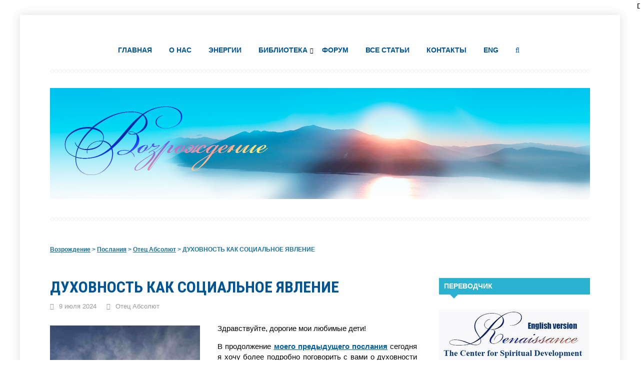

--- FILE ---
content_type: text/html; charset=UTF-8
request_url: https://vozrojdeniesveta.com/duhovnost-kak-soczialnoe-yavlenie/
body_size: 33699
content:
<!DOCTYPE html>
<!--[if IE 7]>
<html class="ie ie7" lang="ru-RU">
<![endif]-->
<!--[if IE 8]>
<html class="ie ie8" lang="ru-RU">
<![endif]-->
<!--[if !(IE 7) & !(IE 8)]><!-->
<html lang="ru-RU">
<!--<![endif]-->
<head>
<meta charset="UTF-8">
<meta name="viewport" content="width=device-width, initial-scale=1.0">
<meta name="yandex-verification" content="64df43bc876aea9a" />
<meta name="google-site-verification" content="Eci969qnvr9U5g96xfEMOBu9ykLqAvYOzo9pbw99QeQ" />
<title>ДУХОВНОСТЬ КАК СОЦИАЛЬНОЕ ЯВЛЕНИЕ</title>
  <!--[if lt IE 9]><script src="//html5shiv.googlecode.com/svn/trunk/html5.js"></script><![endif]-->
  <link href="https://vozrojdeniesveta.com/wp-content/uploads/2024/10/favicon.jpg" rel="icon" type="image/x-icon">	
<meta name='robots' content='max-image-preview:large' />
<link rel='dns-prefetch' href='//stats.wp.com' />
<link rel='dns-prefetch' href='//fonts.googleapis.com' />
<link rel="alternate" type="application/rss+xml" title="Возрождение &raquo; Лента" href="https://vozrojdeniesveta.com/feed/" />
<link rel="alternate" type="application/rss+xml" title="Возрождение &raquo; Лента комментариев" href="https://vozrojdeniesveta.com/comments/feed/" />
<link rel="alternate" type="application/rss+xml" title="Возрождение &raquo; Лента комментариев к &laquo;ДУХОВНОСТЬ КАК СОЦИАЛЬНОЕ ЯВЛЕНИЕ&raquo;" href="https://vozrojdeniesveta.com/duhovnost-kak-soczialnoe-yavlenie/feed/" />
<link rel="alternate" title="oEmbed (JSON)" type="application/json+oembed" href="https://vozrojdeniesveta.com/wp-json/oembed/1.0/embed?url=https%3A%2F%2Fvozrojdeniesveta.com%2Fduhovnost-kak-soczialnoe-yavlenie%2F" />
<link rel="alternate" title="oEmbed (XML)" type="text/xml+oembed" href="https://vozrojdeniesveta.com/wp-json/oembed/1.0/embed?url=https%3A%2F%2Fvozrojdeniesveta.com%2Fduhovnost-kak-soczialnoe-yavlenie%2F&#038;format=xml" />
<style id='wp-img-auto-sizes-contain-inline-css' type='text/css'>
img:is([sizes=auto i],[sizes^="auto," i]){contain-intrinsic-size:3000px 1500px}
/*# sourceURL=wp-img-auto-sizes-contain-inline-css */
</style>
<style id='wp-block-library-inline-css' type='text/css'>
:root{--wp-block-synced-color:#7a00df;--wp-block-synced-color--rgb:122,0,223;--wp-bound-block-color:var(--wp-block-synced-color);--wp-editor-canvas-background:#ddd;--wp-admin-theme-color:#007cba;--wp-admin-theme-color--rgb:0,124,186;--wp-admin-theme-color-darker-10:#006ba1;--wp-admin-theme-color-darker-10--rgb:0,107,160.5;--wp-admin-theme-color-darker-20:#005a87;--wp-admin-theme-color-darker-20--rgb:0,90,135;--wp-admin-border-width-focus:2px}@media (min-resolution:192dpi){:root{--wp-admin-border-width-focus:1.5px}}.wp-element-button{cursor:pointer}:root .has-very-light-gray-background-color{background-color:#eee}:root .has-very-dark-gray-background-color{background-color:#313131}:root .has-very-light-gray-color{color:#eee}:root .has-very-dark-gray-color{color:#313131}:root .has-vivid-green-cyan-to-vivid-cyan-blue-gradient-background{background:linear-gradient(135deg,#00d084,#0693e3)}:root .has-purple-crush-gradient-background{background:linear-gradient(135deg,#34e2e4,#4721fb 50%,#ab1dfe)}:root .has-hazy-dawn-gradient-background{background:linear-gradient(135deg,#faaca8,#dad0ec)}:root .has-subdued-olive-gradient-background{background:linear-gradient(135deg,#fafae1,#67a671)}:root .has-atomic-cream-gradient-background{background:linear-gradient(135deg,#fdd79a,#004a59)}:root .has-nightshade-gradient-background{background:linear-gradient(135deg,#330968,#31cdcf)}:root .has-midnight-gradient-background{background:linear-gradient(135deg,#020381,#2874fc)}:root{--wp--preset--font-size--normal:16px;--wp--preset--font-size--huge:42px}.has-regular-font-size{font-size:1em}.has-larger-font-size{font-size:2.625em}.has-normal-font-size{font-size:var(--wp--preset--font-size--normal)}.has-huge-font-size{font-size:var(--wp--preset--font-size--huge)}.has-text-align-center{text-align:center}.has-text-align-left{text-align:left}.has-text-align-right{text-align:right}.has-fit-text{white-space:nowrap!important}#end-resizable-editor-section{display:none}.aligncenter{clear:both}.items-justified-left{justify-content:flex-start}.items-justified-center{justify-content:center}.items-justified-right{justify-content:flex-end}.items-justified-space-between{justify-content:space-between}.screen-reader-text{border:0;clip-path:inset(50%);height:1px;margin:-1px;overflow:hidden;padding:0;position:absolute;width:1px;word-wrap:normal!important}.screen-reader-text:focus{background-color:#ddd;clip-path:none;color:#444;display:block;font-size:1em;height:auto;left:5px;line-height:normal;padding:15px 23px 14px;text-decoration:none;top:5px;width:auto;z-index:100000}html :where(.has-border-color){border-style:solid}html :where([style*=border-top-color]){border-top-style:solid}html :where([style*=border-right-color]){border-right-style:solid}html :where([style*=border-bottom-color]){border-bottom-style:solid}html :where([style*=border-left-color]){border-left-style:solid}html :where([style*=border-width]){border-style:solid}html :where([style*=border-top-width]){border-top-style:solid}html :where([style*=border-right-width]){border-right-style:solid}html :where([style*=border-bottom-width]){border-bottom-style:solid}html :where([style*=border-left-width]){border-left-style:solid}html :where(img[class*=wp-image-]){height:auto;max-width:100%}:where(figure){margin:0 0 1em}html :where(.is-position-sticky){--wp-admin--admin-bar--position-offset:var(--wp-admin--admin-bar--height,0px)}@media screen and (max-width:600px){html :where(.is-position-sticky){--wp-admin--admin-bar--position-offset:0px}}

/*# sourceURL=wp-block-library-inline-css */
</style><style id='wp-block-button-inline-css' type='text/css'>
.wp-block-button__link{align-content:center;box-sizing:border-box;cursor:pointer;display:inline-block;height:100%;text-align:center;word-break:break-word}.wp-block-button__link.aligncenter{text-align:center}.wp-block-button__link.alignright{text-align:right}:where(.wp-block-button__link){border-radius:9999px;box-shadow:none;padding:calc(.667em + 2px) calc(1.333em + 2px);text-decoration:none}.wp-block-button[style*=text-decoration] .wp-block-button__link{text-decoration:inherit}.wp-block-buttons>.wp-block-button.has-custom-width{max-width:none}.wp-block-buttons>.wp-block-button.has-custom-width .wp-block-button__link{width:100%}.wp-block-buttons>.wp-block-button.has-custom-font-size .wp-block-button__link{font-size:inherit}.wp-block-buttons>.wp-block-button.wp-block-button__width-25{width:calc(25% - var(--wp--style--block-gap, .5em)*.75)}.wp-block-buttons>.wp-block-button.wp-block-button__width-50{width:calc(50% - var(--wp--style--block-gap, .5em)*.5)}.wp-block-buttons>.wp-block-button.wp-block-button__width-75{width:calc(75% - var(--wp--style--block-gap, .5em)*.25)}.wp-block-buttons>.wp-block-button.wp-block-button__width-100{flex-basis:100%;width:100%}.wp-block-buttons.is-vertical>.wp-block-button.wp-block-button__width-25{width:25%}.wp-block-buttons.is-vertical>.wp-block-button.wp-block-button__width-50{width:50%}.wp-block-buttons.is-vertical>.wp-block-button.wp-block-button__width-75{width:75%}.wp-block-button.is-style-squared,.wp-block-button__link.wp-block-button.is-style-squared{border-radius:0}.wp-block-button.no-border-radius,.wp-block-button__link.no-border-radius{border-radius:0!important}:root :where(.wp-block-button .wp-block-button__link.is-style-outline),:root :where(.wp-block-button.is-style-outline>.wp-block-button__link){border:2px solid;padding:.667em 1.333em}:root :where(.wp-block-button .wp-block-button__link.is-style-outline:not(.has-text-color)),:root :where(.wp-block-button.is-style-outline>.wp-block-button__link:not(.has-text-color)){color:currentColor}:root :where(.wp-block-button .wp-block-button__link.is-style-outline:not(.has-background)),:root :where(.wp-block-button.is-style-outline>.wp-block-button__link:not(.has-background)){background-color:initial;background-image:none}
/*# sourceURL=https://vozrojdeniesveta.com/wp-includes/blocks/button/style.min.css */
</style>
<style id='wp-block-buttons-inline-css' type='text/css'>
.wp-block-buttons{box-sizing:border-box}.wp-block-buttons.is-vertical{flex-direction:column}.wp-block-buttons.is-vertical>.wp-block-button:last-child{margin-bottom:0}.wp-block-buttons>.wp-block-button{display:inline-block;margin:0}.wp-block-buttons.is-content-justification-left{justify-content:flex-start}.wp-block-buttons.is-content-justification-left.is-vertical{align-items:flex-start}.wp-block-buttons.is-content-justification-center{justify-content:center}.wp-block-buttons.is-content-justification-center.is-vertical{align-items:center}.wp-block-buttons.is-content-justification-right{justify-content:flex-end}.wp-block-buttons.is-content-justification-right.is-vertical{align-items:flex-end}.wp-block-buttons.is-content-justification-space-between{justify-content:space-between}.wp-block-buttons.aligncenter{text-align:center}.wp-block-buttons:not(.is-content-justification-space-between,.is-content-justification-right,.is-content-justification-left,.is-content-justification-center) .wp-block-button.aligncenter{margin-left:auto;margin-right:auto;width:100%}.wp-block-buttons[style*=text-decoration] .wp-block-button,.wp-block-buttons[style*=text-decoration] .wp-block-button__link{text-decoration:inherit}.wp-block-buttons.has-custom-font-size .wp-block-button__link{font-size:inherit}.wp-block-buttons .wp-block-button__link{width:100%}.wp-block-button.aligncenter{text-align:center}
/*# sourceURL=https://vozrojdeniesveta.com/wp-includes/blocks/buttons/style.min.css */
</style>
<style id='wp-block-tag-cloud-inline-css' type='text/css'>
.wp-block-tag-cloud{box-sizing:border-box}.wp-block-tag-cloud.aligncenter{justify-content:center;text-align:center}.wp-block-tag-cloud a{display:inline-block;margin-right:5px}.wp-block-tag-cloud span{display:inline-block;margin-left:5px;text-decoration:none}:root :where(.wp-block-tag-cloud.is-style-outline){display:flex;flex-wrap:wrap;gap:1ch}:root :where(.wp-block-tag-cloud.is-style-outline a){border:1px solid;font-size:unset!important;margin-right:0;padding:1ch 2ch;text-decoration:none!important}
/*# sourceURL=https://vozrojdeniesveta.com/wp-includes/blocks/tag-cloud/style.min.css */
</style>
<style id='wp-block-separator-inline-css' type='text/css'>
@charset "UTF-8";.wp-block-separator{border:none;border-top:2px solid}:root :where(.wp-block-separator.is-style-dots){height:auto;line-height:1;text-align:center}:root :where(.wp-block-separator.is-style-dots):before{color:currentColor;content:"···";font-family:serif;font-size:1.5em;letter-spacing:2em;padding-left:2em}.wp-block-separator.is-style-dots{background:none!important;border:none!important}
/*# sourceURL=https://vozrojdeniesveta.com/wp-includes/blocks/separator/style.min.css */
</style>
<style id='wp-block-social-links-inline-css' type='text/css'>
.wp-block-social-links{background:none;box-sizing:border-box;margin-left:0;padding-left:0;padding-right:0;text-indent:0}.wp-block-social-links .wp-social-link a,.wp-block-social-links .wp-social-link a:hover{border-bottom:0;box-shadow:none;text-decoration:none}.wp-block-social-links .wp-social-link svg{height:1em;width:1em}.wp-block-social-links .wp-social-link span:not(.screen-reader-text){font-size:.65em;margin-left:.5em;margin-right:.5em}.wp-block-social-links.has-small-icon-size{font-size:16px}.wp-block-social-links,.wp-block-social-links.has-normal-icon-size{font-size:24px}.wp-block-social-links.has-large-icon-size{font-size:36px}.wp-block-social-links.has-huge-icon-size{font-size:48px}.wp-block-social-links.aligncenter{display:flex;justify-content:center}.wp-block-social-links.alignright{justify-content:flex-end}.wp-block-social-link{border-radius:9999px;display:block}@media not (prefers-reduced-motion){.wp-block-social-link{transition:transform .1s ease}}.wp-block-social-link{height:auto}.wp-block-social-link a{align-items:center;display:flex;line-height:0}.wp-block-social-link:hover{transform:scale(1.1)}.wp-block-social-links .wp-block-social-link.wp-social-link{display:inline-block;margin:0;padding:0}.wp-block-social-links .wp-block-social-link.wp-social-link .wp-block-social-link-anchor,.wp-block-social-links .wp-block-social-link.wp-social-link .wp-block-social-link-anchor svg,.wp-block-social-links .wp-block-social-link.wp-social-link .wp-block-social-link-anchor:active,.wp-block-social-links .wp-block-social-link.wp-social-link .wp-block-social-link-anchor:hover,.wp-block-social-links .wp-block-social-link.wp-social-link .wp-block-social-link-anchor:visited{color:currentColor;fill:currentColor}:where(.wp-block-social-links:not(.is-style-logos-only)) .wp-social-link{background-color:#f0f0f0;color:#444}:where(.wp-block-social-links:not(.is-style-logos-only)) .wp-social-link-amazon{background-color:#f90;color:#fff}:where(.wp-block-social-links:not(.is-style-logos-only)) .wp-social-link-bandcamp{background-color:#1ea0c3;color:#fff}:where(.wp-block-social-links:not(.is-style-logos-only)) .wp-social-link-behance{background-color:#0757fe;color:#fff}:where(.wp-block-social-links:not(.is-style-logos-only)) .wp-social-link-bluesky{background-color:#0a7aff;color:#fff}:where(.wp-block-social-links:not(.is-style-logos-only)) .wp-social-link-codepen{background-color:#1e1f26;color:#fff}:where(.wp-block-social-links:not(.is-style-logos-only)) .wp-social-link-deviantart{background-color:#02e49b;color:#fff}:where(.wp-block-social-links:not(.is-style-logos-only)) .wp-social-link-discord{background-color:#5865f2;color:#fff}:where(.wp-block-social-links:not(.is-style-logos-only)) .wp-social-link-dribbble{background-color:#e94c89;color:#fff}:where(.wp-block-social-links:not(.is-style-logos-only)) .wp-social-link-dropbox{background-color:#4280ff;color:#fff}:where(.wp-block-social-links:not(.is-style-logos-only)) .wp-social-link-etsy{background-color:#f45800;color:#fff}:where(.wp-block-social-links:not(.is-style-logos-only)) .wp-social-link-facebook{background-color:#0866ff;color:#fff}:where(.wp-block-social-links:not(.is-style-logos-only)) .wp-social-link-fivehundredpx{background-color:#000;color:#fff}:where(.wp-block-social-links:not(.is-style-logos-only)) .wp-social-link-flickr{background-color:#0461dd;color:#fff}:where(.wp-block-social-links:not(.is-style-logos-only)) .wp-social-link-foursquare{background-color:#e65678;color:#fff}:where(.wp-block-social-links:not(.is-style-logos-only)) .wp-social-link-github{background-color:#24292d;color:#fff}:where(.wp-block-social-links:not(.is-style-logos-only)) .wp-social-link-goodreads{background-color:#eceadd;color:#382110}:where(.wp-block-social-links:not(.is-style-logos-only)) .wp-social-link-google{background-color:#ea4434;color:#fff}:where(.wp-block-social-links:not(.is-style-logos-only)) .wp-social-link-gravatar{background-color:#1d4fc4;color:#fff}:where(.wp-block-social-links:not(.is-style-logos-only)) .wp-social-link-instagram{background-color:#f00075;color:#fff}:where(.wp-block-social-links:not(.is-style-logos-only)) .wp-social-link-lastfm{background-color:#e21b24;color:#fff}:where(.wp-block-social-links:not(.is-style-logos-only)) .wp-social-link-linkedin{background-color:#0d66c2;color:#fff}:where(.wp-block-social-links:not(.is-style-logos-only)) .wp-social-link-mastodon{background-color:#3288d4;color:#fff}:where(.wp-block-social-links:not(.is-style-logos-only)) .wp-social-link-medium{background-color:#000;color:#fff}:where(.wp-block-social-links:not(.is-style-logos-only)) .wp-social-link-meetup{background-color:#f6405f;color:#fff}:where(.wp-block-social-links:not(.is-style-logos-only)) .wp-social-link-patreon{background-color:#000;color:#fff}:where(.wp-block-social-links:not(.is-style-logos-only)) .wp-social-link-pinterest{background-color:#e60122;color:#fff}:where(.wp-block-social-links:not(.is-style-logos-only)) .wp-social-link-pocket{background-color:#ef4155;color:#fff}:where(.wp-block-social-links:not(.is-style-logos-only)) .wp-social-link-reddit{background-color:#ff4500;color:#fff}:where(.wp-block-social-links:not(.is-style-logos-only)) .wp-social-link-skype{background-color:#0478d7;color:#fff}:where(.wp-block-social-links:not(.is-style-logos-only)) .wp-social-link-snapchat{background-color:#fefc00;color:#fff;stroke:#000}:where(.wp-block-social-links:not(.is-style-logos-only)) .wp-social-link-soundcloud{background-color:#ff5600;color:#fff}:where(.wp-block-social-links:not(.is-style-logos-only)) .wp-social-link-spotify{background-color:#1bd760;color:#fff}:where(.wp-block-social-links:not(.is-style-logos-only)) .wp-social-link-telegram{background-color:#2aabee;color:#fff}:where(.wp-block-social-links:not(.is-style-logos-only)) .wp-social-link-threads{background-color:#000;color:#fff}:where(.wp-block-social-links:not(.is-style-logos-only)) .wp-social-link-tiktok{background-color:#000;color:#fff}:where(.wp-block-social-links:not(.is-style-logos-only)) .wp-social-link-tumblr{background-color:#011835;color:#fff}:where(.wp-block-social-links:not(.is-style-logos-only)) .wp-social-link-twitch{background-color:#6440a4;color:#fff}:where(.wp-block-social-links:not(.is-style-logos-only)) .wp-social-link-twitter{background-color:#1da1f2;color:#fff}:where(.wp-block-social-links:not(.is-style-logos-only)) .wp-social-link-vimeo{background-color:#1eb7ea;color:#fff}:where(.wp-block-social-links:not(.is-style-logos-only)) .wp-social-link-vk{background-color:#4680c2;color:#fff}:where(.wp-block-social-links:not(.is-style-logos-only)) .wp-social-link-wordpress{background-color:#3499cd;color:#fff}:where(.wp-block-social-links:not(.is-style-logos-only)) .wp-social-link-whatsapp{background-color:#25d366;color:#fff}:where(.wp-block-social-links:not(.is-style-logos-only)) .wp-social-link-x{background-color:#000;color:#fff}:where(.wp-block-social-links:not(.is-style-logos-only)) .wp-social-link-yelp{background-color:#d32422;color:#fff}:where(.wp-block-social-links:not(.is-style-logos-only)) .wp-social-link-youtube{background-color:red;color:#fff}:where(.wp-block-social-links.is-style-logos-only) .wp-social-link{background:none}:where(.wp-block-social-links.is-style-logos-only) .wp-social-link svg{height:1.25em;width:1.25em}:where(.wp-block-social-links.is-style-logos-only) .wp-social-link-amazon{color:#f90}:where(.wp-block-social-links.is-style-logos-only) .wp-social-link-bandcamp{color:#1ea0c3}:where(.wp-block-social-links.is-style-logos-only) .wp-social-link-behance{color:#0757fe}:where(.wp-block-social-links.is-style-logos-only) .wp-social-link-bluesky{color:#0a7aff}:where(.wp-block-social-links.is-style-logos-only) .wp-social-link-codepen{color:#1e1f26}:where(.wp-block-social-links.is-style-logos-only) .wp-social-link-deviantart{color:#02e49b}:where(.wp-block-social-links.is-style-logos-only) .wp-social-link-discord{color:#5865f2}:where(.wp-block-social-links.is-style-logos-only) .wp-social-link-dribbble{color:#e94c89}:where(.wp-block-social-links.is-style-logos-only) .wp-social-link-dropbox{color:#4280ff}:where(.wp-block-social-links.is-style-logos-only) .wp-social-link-etsy{color:#f45800}:where(.wp-block-social-links.is-style-logos-only) .wp-social-link-facebook{color:#0866ff}:where(.wp-block-social-links.is-style-logos-only) .wp-social-link-fivehundredpx{color:#000}:where(.wp-block-social-links.is-style-logos-only) .wp-social-link-flickr{color:#0461dd}:where(.wp-block-social-links.is-style-logos-only) .wp-social-link-foursquare{color:#e65678}:where(.wp-block-social-links.is-style-logos-only) .wp-social-link-github{color:#24292d}:where(.wp-block-social-links.is-style-logos-only) .wp-social-link-goodreads{color:#382110}:where(.wp-block-social-links.is-style-logos-only) .wp-social-link-google{color:#ea4434}:where(.wp-block-social-links.is-style-logos-only) .wp-social-link-gravatar{color:#1d4fc4}:where(.wp-block-social-links.is-style-logos-only) .wp-social-link-instagram{color:#f00075}:where(.wp-block-social-links.is-style-logos-only) .wp-social-link-lastfm{color:#e21b24}:where(.wp-block-social-links.is-style-logos-only) .wp-social-link-linkedin{color:#0d66c2}:where(.wp-block-social-links.is-style-logos-only) .wp-social-link-mastodon{color:#3288d4}:where(.wp-block-social-links.is-style-logos-only) .wp-social-link-medium{color:#000}:where(.wp-block-social-links.is-style-logos-only) .wp-social-link-meetup{color:#f6405f}:where(.wp-block-social-links.is-style-logos-only) .wp-social-link-patreon{color:#000}:where(.wp-block-social-links.is-style-logos-only) .wp-social-link-pinterest{color:#e60122}:where(.wp-block-social-links.is-style-logos-only) .wp-social-link-pocket{color:#ef4155}:where(.wp-block-social-links.is-style-logos-only) .wp-social-link-reddit{color:#ff4500}:where(.wp-block-social-links.is-style-logos-only) .wp-social-link-skype{color:#0478d7}:where(.wp-block-social-links.is-style-logos-only) .wp-social-link-snapchat{color:#fff;stroke:#000}:where(.wp-block-social-links.is-style-logos-only) .wp-social-link-soundcloud{color:#ff5600}:where(.wp-block-social-links.is-style-logos-only) .wp-social-link-spotify{color:#1bd760}:where(.wp-block-social-links.is-style-logos-only) .wp-social-link-telegram{color:#2aabee}:where(.wp-block-social-links.is-style-logos-only) .wp-social-link-threads{color:#000}:where(.wp-block-social-links.is-style-logos-only) .wp-social-link-tiktok{color:#000}:where(.wp-block-social-links.is-style-logos-only) .wp-social-link-tumblr{color:#011835}:where(.wp-block-social-links.is-style-logos-only) .wp-social-link-twitch{color:#6440a4}:where(.wp-block-social-links.is-style-logos-only) .wp-social-link-twitter{color:#1da1f2}:where(.wp-block-social-links.is-style-logos-only) .wp-social-link-vimeo{color:#1eb7ea}:where(.wp-block-social-links.is-style-logos-only) .wp-social-link-vk{color:#4680c2}:where(.wp-block-social-links.is-style-logos-only) .wp-social-link-whatsapp{color:#25d366}:where(.wp-block-social-links.is-style-logos-only) .wp-social-link-wordpress{color:#3499cd}:where(.wp-block-social-links.is-style-logos-only) .wp-social-link-x{color:#000}:where(.wp-block-social-links.is-style-logos-only) .wp-social-link-yelp{color:#d32422}:where(.wp-block-social-links.is-style-logos-only) .wp-social-link-youtube{color:red}.wp-block-social-links.is-style-pill-shape .wp-social-link{width:auto}:root :where(.wp-block-social-links .wp-social-link a){padding:.25em}:root :where(.wp-block-social-links.is-style-logos-only .wp-social-link a){padding:0}:root :where(.wp-block-social-links.is-style-pill-shape .wp-social-link a){padding-left:.6666666667em;padding-right:.6666666667em}.wp-block-social-links:not(.has-icon-color):not(.has-icon-background-color) .wp-social-link-snapchat .wp-block-social-link-label{color:#000}
/*# sourceURL=https://vozrojdeniesveta.com/wp-includes/blocks/social-links/style.min.css */
</style>
<style id='global-styles-inline-css' type='text/css'>
:root{--wp--preset--aspect-ratio--square: 1;--wp--preset--aspect-ratio--4-3: 4/3;--wp--preset--aspect-ratio--3-4: 3/4;--wp--preset--aspect-ratio--3-2: 3/2;--wp--preset--aspect-ratio--2-3: 2/3;--wp--preset--aspect-ratio--16-9: 16/9;--wp--preset--aspect-ratio--9-16: 9/16;--wp--preset--color--black: #000000;--wp--preset--color--cyan-bluish-gray: #abb8c3;--wp--preset--color--white: #ffffff;--wp--preset--color--pale-pink: #f78da7;--wp--preset--color--vivid-red: #cf2e2e;--wp--preset--color--luminous-vivid-orange: #ff6900;--wp--preset--color--luminous-vivid-amber: #fcb900;--wp--preset--color--light-green-cyan: #7bdcb5;--wp--preset--color--vivid-green-cyan: #00d084;--wp--preset--color--pale-cyan-blue: #8ed1fc;--wp--preset--color--vivid-cyan-blue: #0693e3;--wp--preset--color--vivid-purple: #9b51e0;--wp--preset--gradient--vivid-cyan-blue-to-vivid-purple: linear-gradient(135deg,rgb(6,147,227) 0%,rgb(155,81,224) 100%);--wp--preset--gradient--light-green-cyan-to-vivid-green-cyan: linear-gradient(135deg,rgb(122,220,180) 0%,rgb(0,208,130) 100%);--wp--preset--gradient--luminous-vivid-amber-to-luminous-vivid-orange: linear-gradient(135deg,rgb(252,185,0) 0%,rgb(255,105,0) 100%);--wp--preset--gradient--luminous-vivid-orange-to-vivid-red: linear-gradient(135deg,rgb(255,105,0) 0%,rgb(207,46,46) 100%);--wp--preset--gradient--very-light-gray-to-cyan-bluish-gray: linear-gradient(135deg,rgb(238,238,238) 0%,rgb(169,184,195) 100%);--wp--preset--gradient--cool-to-warm-spectrum: linear-gradient(135deg,rgb(74,234,220) 0%,rgb(151,120,209) 20%,rgb(207,42,186) 40%,rgb(238,44,130) 60%,rgb(251,105,98) 80%,rgb(254,248,76) 100%);--wp--preset--gradient--blush-light-purple: linear-gradient(135deg,rgb(255,206,236) 0%,rgb(152,150,240) 100%);--wp--preset--gradient--blush-bordeaux: linear-gradient(135deg,rgb(254,205,165) 0%,rgb(254,45,45) 50%,rgb(107,0,62) 100%);--wp--preset--gradient--luminous-dusk: linear-gradient(135deg,rgb(255,203,112) 0%,rgb(199,81,192) 50%,rgb(65,88,208) 100%);--wp--preset--gradient--pale-ocean: linear-gradient(135deg,rgb(255,245,203) 0%,rgb(182,227,212) 50%,rgb(51,167,181) 100%);--wp--preset--gradient--electric-grass: linear-gradient(135deg,rgb(202,248,128) 0%,rgb(113,206,126) 100%);--wp--preset--gradient--midnight: linear-gradient(135deg,rgb(2,3,129) 0%,rgb(40,116,252) 100%);--wp--preset--font-size--small: 13px;--wp--preset--font-size--medium: 20px;--wp--preset--font-size--large: 36px;--wp--preset--font-size--x-large: 42px;--wp--preset--spacing--20: 0.44rem;--wp--preset--spacing--30: 0.67rem;--wp--preset--spacing--40: 1rem;--wp--preset--spacing--50: 1.5rem;--wp--preset--spacing--60: 2.25rem;--wp--preset--spacing--70: 3.38rem;--wp--preset--spacing--80: 5.06rem;--wp--preset--shadow--natural: 6px 6px 9px rgba(0, 0, 0, 0.2);--wp--preset--shadow--deep: 12px 12px 50px rgba(0, 0, 0, 0.4);--wp--preset--shadow--sharp: 6px 6px 0px rgba(0, 0, 0, 0.2);--wp--preset--shadow--outlined: 6px 6px 0px -3px rgb(255, 255, 255), 6px 6px rgb(0, 0, 0);--wp--preset--shadow--crisp: 6px 6px 0px rgb(0, 0, 0);}:where(.is-layout-flex){gap: 0.5em;}:where(.is-layout-grid){gap: 0.5em;}body .is-layout-flex{display: flex;}.is-layout-flex{flex-wrap: wrap;align-items: center;}.is-layout-flex > :is(*, div){margin: 0;}body .is-layout-grid{display: grid;}.is-layout-grid > :is(*, div){margin: 0;}:where(.wp-block-columns.is-layout-flex){gap: 2em;}:where(.wp-block-columns.is-layout-grid){gap: 2em;}:where(.wp-block-post-template.is-layout-flex){gap: 1.25em;}:where(.wp-block-post-template.is-layout-grid){gap: 1.25em;}.has-black-color{color: var(--wp--preset--color--black) !important;}.has-cyan-bluish-gray-color{color: var(--wp--preset--color--cyan-bluish-gray) !important;}.has-white-color{color: var(--wp--preset--color--white) !important;}.has-pale-pink-color{color: var(--wp--preset--color--pale-pink) !important;}.has-vivid-red-color{color: var(--wp--preset--color--vivid-red) !important;}.has-luminous-vivid-orange-color{color: var(--wp--preset--color--luminous-vivid-orange) !important;}.has-luminous-vivid-amber-color{color: var(--wp--preset--color--luminous-vivid-amber) !important;}.has-light-green-cyan-color{color: var(--wp--preset--color--light-green-cyan) !important;}.has-vivid-green-cyan-color{color: var(--wp--preset--color--vivid-green-cyan) !important;}.has-pale-cyan-blue-color{color: var(--wp--preset--color--pale-cyan-blue) !important;}.has-vivid-cyan-blue-color{color: var(--wp--preset--color--vivid-cyan-blue) !important;}.has-vivid-purple-color{color: var(--wp--preset--color--vivid-purple) !important;}.has-black-background-color{background-color: var(--wp--preset--color--black) !important;}.has-cyan-bluish-gray-background-color{background-color: var(--wp--preset--color--cyan-bluish-gray) !important;}.has-white-background-color{background-color: var(--wp--preset--color--white) !important;}.has-pale-pink-background-color{background-color: var(--wp--preset--color--pale-pink) !important;}.has-vivid-red-background-color{background-color: var(--wp--preset--color--vivid-red) !important;}.has-luminous-vivid-orange-background-color{background-color: var(--wp--preset--color--luminous-vivid-orange) !important;}.has-luminous-vivid-amber-background-color{background-color: var(--wp--preset--color--luminous-vivid-amber) !important;}.has-light-green-cyan-background-color{background-color: var(--wp--preset--color--light-green-cyan) !important;}.has-vivid-green-cyan-background-color{background-color: var(--wp--preset--color--vivid-green-cyan) !important;}.has-pale-cyan-blue-background-color{background-color: var(--wp--preset--color--pale-cyan-blue) !important;}.has-vivid-cyan-blue-background-color{background-color: var(--wp--preset--color--vivid-cyan-blue) !important;}.has-vivid-purple-background-color{background-color: var(--wp--preset--color--vivid-purple) !important;}.has-black-border-color{border-color: var(--wp--preset--color--black) !important;}.has-cyan-bluish-gray-border-color{border-color: var(--wp--preset--color--cyan-bluish-gray) !important;}.has-white-border-color{border-color: var(--wp--preset--color--white) !important;}.has-pale-pink-border-color{border-color: var(--wp--preset--color--pale-pink) !important;}.has-vivid-red-border-color{border-color: var(--wp--preset--color--vivid-red) !important;}.has-luminous-vivid-orange-border-color{border-color: var(--wp--preset--color--luminous-vivid-orange) !important;}.has-luminous-vivid-amber-border-color{border-color: var(--wp--preset--color--luminous-vivid-amber) !important;}.has-light-green-cyan-border-color{border-color: var(--wp--preset--color--light-green-cyan) !important;}.has-vivid-green-cyan-border-color{border-color: var(--wp--preset--color--vivid-green-cyan) !important;}.has-pale-cyan-blue-border-color{border-color: var(--wp--preset--color--pale-cyan-blue) !important;}.has-vivid-cyan-blue-border-color{border-color: var(--wp--preset--color--vivid-cyan-blue) !important;}.has-vivid-purple-border-color{border-color: var(--wp--preset--color--vivid-purple) !important;}.has-vivid-cyan-blue-to-vivid-purple-gradient-background{background: var(--wp--preset--gradient--vivid-cyan-blue-to-vivid-purple) !important;}.has-light-green-cyan-to-vivid-green-cyan-gradient-background{background: var(--wp--preset--gradient--light-green-cyan-to-vivid-green-cyan) !important;}.has-luminous-vivid-amber-to-luminous-vivid-orange-gradient-background{background: var(--wp--preset--gradient--luminous-vivid-amber-to-luminous-vivid-orange) !important;}.has-luminous-vivid-orange-to-vivid-red-gradient-background{background: var(--wp--preset--gradient--luminous-vivid-orange-to-vivid-red) !important;}.has-very-light-gray-to-cyan-bluish-gray-gradient-background{background: var(--wp--preset--gradient--very-light-gray-to-cyan-bluish-gray) !important;}.has-cool-to-warm-spectrum-gradient-background{background: var(--wp--preset--gradient--cool-to-warm-spectrum) !important;}.has-blush-light-purple-gradient-background{background: var(--wp--preset--gradient--blush-light-purple) !important;}.has-blush-bordeaux-gradient-background{background: var(--wp--preset--gradient--blush-bordeaux) !important;}.has-luminous-dusk-gradient-background{background: var(--wp--preset--gradient--luminous-dusk) !important;}.has-pale-ocean-gradient-background{background: var(--wp--preset--gradient--pale-ocean) !important;}.has-electric-grass-gradient-background{background: var(--wp--preset--gradient--electric-grass) !important;}.has-midnight-gradient-background{background: var(--wp--preset--gradient--midnight) !important;}.has-small-font-size{font-size: var(--wp--preset--font-size--small) !important;}.has-medium-font-size{font-size: var(--wp--preset--font-size--medium) !important;}.has-large-font-size{font-size: var(--wp--preset--font-size--large) !important;}.has-x-large-font-size{font-size: var(--wp--preset--font-size--x-large) !important;}
/*# sourceURL=global-styles-inline-css */
</style>
<style id='core-block-supports-inline-css' type='text/css'>
.wp-container-core-buttons-is-layout-16018d1d{justify-content:center;}
/*# sourceURL=core-block-supports-inline-css */
</style>

<style id='classic-theme-styles-inline-css' type='text/css'>
/*! This file is auto-generated */
.wp-block-button__link{color:#fff;background-color:#32373c;border-radius:9999px;box-shadow:none;text-decoration:none;padding:calc(.667em + 2px) calc(1.333em + 2px);font-size:1.125em}.wp-block-file__button{background:#32373c;color:#fff;text-decoration:none}
/*# sourceURL=/wp-includes/css/classic-themes.min.css */
</style>
<link rel='stylesheet' id='tf-compiled-options-gp-css' href='https://vozrojdeniesveta.com/wp-content/uploads/titan-framework-gp-css.css?ver=6.9' type='text/css' media='all' />
<link rel='stylesheet' id='theme-style-css' href='https://vozrojdeniesveta.com/wp-content/themes/ucreate/style.css' type='text/css' media='all' />
<link rel='stylesheet' id='arimo-css' href='//fonts.googleapis.com/css?family=Arimo:400,700&#038;subset=latin,cyrillic' type='text/css' media='all' />
<link rel='stylesheet' id='roboto-css' href='//fonts.googleapis.com/css?family=Roboto+Condensed:400,700&#038;subset=latin,cyrillic' type='text/css' media='all' />
<link rel='stylesheet' id='mmenu-css' href='https://vozrojdeniesveta.com/wp-content/themes/ucreate/files/mmenu/jquery.mmenu.all.css?ver=4.2.5' type='text/css' media='all' />
<link rel='stylesheet' id='font-awesome-css-css' href='https://vozrojdeniesveta.com/wp-content/themes/ucreate/css/font-awesome.min.css' type='text/css' media='all' />
<link rel='stylesheet' id='animate-css-css' href='https://vozrojdeniesveta.com/wp-content/themes/ucreate/css/animate.min.css' type='text/css' media='all' />
<link rel='stylesheet' id='jetpack-subscriptions-css' href='https://vozrojdeniesveta.com/wp-content/plugins/jetpack/_inc/build/subscriptions/subscriptions.min.css?ver=15.4' type='text/css' media='all' />
<link rel='stylesheet' id='wp-pagenavi-css' href='https://vozrojdeniesveta.com/wp-content/plugins/wp-pagenavi/pagenavi-css.css?ver=2.70' type='text/css' media='all' />
<link rel='stylesheet' id='heateor_sss_frontend_css-css' href='https://vozrojdeniesveta.com/wp-content/plugins/sassy-social-share/public/css/sassy-social-share-public.css?ver=3.3.79' type='text/css' media='all' />
<style id='heateor_sss_frontend_css-inline-css' type='text/css'>
.heateor_sss_button_instagram span.heateor_sss_svg,a.heateor_sss_instagram span.heateor_sss_svg{background:radial-gradient(circle at 30% 107%,#fdf497 0,#fdf497 5%,#fd5949 45%,#d6249f 60%,#285aeb 90%)}.heateor_sss_horizontal_sharing .heateor_sss_svg,.heateor_sss_standard_follow_icons_container .heateor_sss_svg{color:#fff;border-width:1px;border-style:solid;border-color:#fff}.heateor_sss_horizontal_sharing .heateorSssTCBackground{color:#666}.heateor_sss_horizontal_sharing span.heateor_sss_svg:hover,.heateor_sss_standard_follow_icons_container span.heateor_sss_svg:hover{border-color:#fff;}.heateor_sss_vertical_sharing span.heateor_sss_svg,.heateor_sss_floating_follow_icons_container span.heateor_sss_svg{color:#fff;border-width:0px;border-style:solid;border-color:transparent;}.heateor_sss_vertical_sharing .heateorSssTCBackground{color:#666;}.heateor_sss_vertical_sharing span.heateor_sss_svg:hover,.heateor_sss_floating_follow_icons_container span.heateor_sss_svg:hover{border-color:transparent;}@media screen and (max-width:783px) {.heateor_sss_vertical_sharing{display:none!important}}div.heateor_sss_sharing_title{text-align:center}div.heateor_sss_sharing_ul{width:100%;text-align:center;}div.heateor_sss_horizontal_sharing div.heateor_sss_sharing_ul a{float:none!important;display:inline-block;}
/*# sourceURL=heateor_sss_frontend_css-inline-css */
</style>
<script type="text/javascript" src="https://vozrojdeniesveta.com/wp-content/plugins/related-posts-thumbnails/assets/js/front.min.js?ver=4.3.1" id="rpt_front_style-js"></script>
<script type="text/javascript" src="https://vozrojdeniesveta.com/wp-includes/js/jquery/jquery.min.js?ver=3.7.1" id="jquery-core-js"></script>
<script type="text/javascript" src="https://vozrojdeniesveta.com/wp-includes/js/jquery/jquery-migrate.min.js?ver=3.4.1" id="jquery-migrate-js"></script>
<script type="text/javascript" src="https://vozrojdeniesveta.com/wp-content/plugins/related-posts-thumbnails/assets/js/lazy-load.js?ver=4.3.1" id="rpt-lazy-load-js"></script>
<link rel="https://api.w.org/" href="https://vozrojdeniesveta.com/wp-json/" /><link rel="alternate" title="JSON" type="application/json" href="https://vozrojdeniesveta.com/wp-json/wp/v2/posts/28511" /><link rel="canonical" href="https://vozrojdeniesveta.com/duhovnost-kak-soczialnoe-yavlenie/" />
<link rel='shortlink' href='https://vozrojdeniesveta.com/?p=28511' />
        <style>
            #related_posts_thumbnails li {
                border-right: 1px solid #e3f2f0;
                background-color: #ffffff            }

            #related_posts_thumbnails li:hover {
                background-color: rgb(239,247,255);
            }

            .relpost_content {
                font-size: 14px;
                color: #333333;
            }

            .relpost-block-single {
                background-color: #ffffff;
                border-right: 1px solid #e3f2f0;
                border-left: 1px solid #e3f2f0;
                margin-right: -1px;
            }

            .relpost-block-single:hover {
                background-color: rgb(239,247,255);
            }
        </style>

        	<style>img#wpstats{display:none}</style>
		<style>
 body{background:#fff}
.logo a, ol.commentlist li div.vcard cite.fn a.url, ol.commentlist li div.vcard cite.fn{color:#006593}
.desc, .blog-desc, .archive-desc {color:#005494}
a{color:#005da0}
a:hover, h2.post-title a:hover, .side-blok #wp-calendar a:hover,.post-date a:hover, .post-tags a:hover{color:#fd7d75}
.menunav li a, .nice-cats li.cat-item, .fa-search{color:#005494}
.menunav li a:hover{color:#fd7d75}
.menunav ul li ul{background:#005494} 
.menunav ul li ul li a{color:#ffffff}
.menunav ul li ul li a:hover{color:#b5ecf4}
.menunav ul li >  ul:after {border-bottom: 15px solid #005494}
#mob a{color:#005494}
.icon {color:#ff9c97}
.home-unit-right{background:#e8e8e8; color:#7a7a7a}
.home-unit-right h2 {color:#7a7a7a}
h1,h2,h3,h4,h5,h6,.home-unit-left h3,h2.post-title a {color:#005494}
.recent-post-tabs >li.active >a, .recent-post-tabs >li.active >a:hover, .recent-post-tabs >li.active >a:focus{ background:#ff9c97}
.recent-post-tabs >li.active >a:after {border-top:15px solid #ff9c97}
.btn, input[type="submit"].btn, a.more-link,  .recent-more, #searchsubmit,.comment-form input[type="submit"] {background:#ff9c97}
.btn:hover,input[type="submit"].btn:hover, .more-link:hover, .recent-more:hover, #searchsubmit:hover, .comment-form input[type="submit"]:hover{ background:#ff837c}
.side-title:after{border-top:15px solid #2bb2d1}
.side-title,.screen-reader-text{background:#2bb2d1}
.post-navigation .red-color {background:#ff9c97 }
.credits{background:#2bb2d1; color:#ffffff}
ol.commentlist li div.reply:hover{color:#fd7d75!important}
ul.social a {color:#fd7d75 }
ul.social a:hover {color:#005494}
.wp-pagenavi a {color:#005494}
.wp-pagenavi a:hover{color:#005494;  border:1px solid #005494}
.wp-pagenavi span.pages {color:#005494 }
.wp-pagenavi span.current {color:#005494;  border:1px solid #005494}
#mobilemenu{background:#005494}
#mobilemenu li .fa-search {padding: 10px; margin-left: 16px}
#mobilemenu a, #mobilemenu .fa-search{color:#FFFFFF}
#mobilemenu a:hover, #mobilemenu .fa-search:hover{color:#f4f4f4}
</style>

   <style type="text/css">.recentcomments a{display:inline !important;padding:0 !important;margin:0 !important;}</style><meta name="description" content="В продолжение моего предыдущего послания сегодня я хочу более подробно поговорить с вами о духовности как социальном явлении. Именно такое ее проявление свойственно высоковибрационным мирам." />
<style type="text/css" id="custom-background-css">
body.custom-background { background-color: #ffffff; }
</style>
			<style type="text/css" id="wp-custom-css">
			p {
text-align: justify;
}
p {     
font-family: Roboto, Helvetica, Arial, sans-serif;
    font-size: 105%; 
 }
	.wp-block-button__link{color:#fff;background-color:#2bb2d1;border-radius:0px;box-shadow:none;text-decoration:none;padding:calc(.667em + 2px) calc(1.333em + 2px);font-size:1.125em}
	.wp-block-file__button{background:#2bb2d1;color:#fff;text-decoration:none}
.sya_container .sya_postcontent {
    display: inline-block;
}
.sya_container > ul {
  list-style: none;
  margin-left: 0;
}
		</style>
		
</head>
<body class="wp-singular post-template-default single single-post postid-28511 single-format-standard custom-background wp-theme-ucreate">
 <div id="wrap">
<div class="inner">
<div class="header">		
 
 <div id="menu" class="menunav">
 <ul id="menu-menu-1" class="top-menu"><li id="menu-item-67" class="menu-item menu-item-type-custom menu-item-object-custom menu-item-67"><a href="/">Главная</a></li>
<li id="menu-item-19732" class="menu-item menu-item-type-post_type menu-item-object-page menu-item-19732"><a href="https://vozrojdeniesveta.com/o-nas/">О нас</a></li>
<li id="menu-item-19718" class="menu-item menu-item-type-post_type menu-item-object-page menu-item-19718"><a href="https://vozrojdeniesveta.com/kanaly/">Энергии</a></li>
<li id="menu-item-19725" class="menu-item menu-item-type-post_type menu-item-object-page menu-item-has-children menu-item-19725"><a href="https://vozrojdeniesveta.com/informaciya/">Библиотека</a>
<ul class="sub-menu">
	<li id="menu-item-19727" class="menu-item menu-item-type-post_type menu-item-object-page menu-item-19727"><a href="https://vozrojdeniesveta.com/informaciya/biblioteka/">Наши книги</a></li>
	<li id="menu-item-6545" class="menu-item menu-item-type-custom menu-item-object-custom menu-item-6545"><a href="https://vozrojdeniesveta.ru/book/">Книжная Лавка</a></li>
	<li id="menu-item-24" class="menu-item menu-item-type-post_type menu-item-object-page menu-item-24"><a href="https://vozrojdeniesveta.com/informaciya/arkhiv/">Архив Посланий</a></li>
</ul>
</li>
<li id="menu-item-1092" class="menu-item menu-item-type-custom menu-item-object-custom menu-item-1092"><a href="https://forum.vozrojdeniesveta.com/">Форум</a></li>
<li id="menu-item-29228" class="menu-item menu-item-type-post_type menu-item-object-page menu-item-29228"><a href="https://vozrojdeniesveta.com/karta-sayta/">Все статьи</a></li>
<li id="menu-item-19731" class="menu-item menu-item-type-post_type menu-item-object-page menu-item-19731"><a href="https://vozrojdeniesveta.com/kontakty/">Контакты</a></li>
<li id="menu-item-4368" class="menu-item menu-item-type-custom menu-item-object-custom menu-item-4368"><a href="https://en.vozrojdeniesveta.com/">ENG</a></li>
<li><i class='fa fa-search'></i></li></ul>
</div><!-- end menunav -->
				 
<div class="logo animated fadeIn">
   <a href="/"><img  src="https://vozrojdeniesveta.com/wp-content/uploads/2018/11/logo_rassvet_new_1080.jpg" alt="Возрождение" />  </a>
    </div> 
			<div class="searchpage-field">
<form role="search" method="get" id="searchform" class="searchform" action="https://vozrojdeniesveta.com/">
				  
             	<input type="text" value="Что будем искать?" name="s" id="s" onfocus="if (this.value == 'Что будем искать?') {this.value = '';}" onblur="if (this.value == '') {this.value = 'Что будем искать?';}" />
					<input type="submit" id="searchsubmit" value="Старт" /> 
	</form> 
 <i class="fa fa-close"></i>		
						</div>  
<div id="mob">
 <a href="#mobilemenu"> <span><i class="fa fa-bars"></i>Открыть меню</span></a>
</div>

   <div class="content-social-buttons">
         <ul class="social">
                        </ul>
  </div><!-- content -->    	 <div class="borders"></div>
  </div><!-- end header -->
 <div class="clear"></div><div class="breadcrumb">
<span property="itemListElement" typeof="ListItem"><a property="item" typeof="WebPage" title="Перейти на Главную" href="https://vozrojdeniesveta.com" class="home"><span property="name">Возрождение</span></a><meta property="position" content="1"></span> &gt; <span property="itemListElement" typeof="ListItem"><a property="item" typeof="WebPage" title="Перейти к архиву рубрики Послания." href="https://vozrojdeniesveta.com/category/poslaniya/" class="taxonomy category"><span property="name">Послания</span></a><meta property="position" content="2"></span> &gt; <span property="itemListElement" typeof="ListItem"><a property="item" typeof="WebPage" title="Перейти к архиву рубрики Отец Абсолют." href="https://vozrojdeniesveta.com/category/poslaniya/otec-absolyut/" class="taxonomy category"><span property="name">Отец Абсолют</span></a><meta property="position" content="3"></span> &gt; <span class="post post-post current-item">ДУХОВНОСТЬ КАК СОЦИАЛЬНОЕ ЯВЛЕНИЕ</span></div>
   
<div class="full-width-container">
  <div class="maincol">
  
  <div id="post-28511" class="post-28511 post type-post status-publish format-standard has-post-thumbnail hentry category-otec-absolyut tag-otec-absolyut">
<h1 class="post-title">ДУХОВНОСТЬ КАК СОЦИАЛЬНОЕ ЯВЛЕНИЕ</h1>
  <div class="post-date"> <i class="fa fa-calendar-o"></i>
9 июля 2024&nbsp; &nbsp; &nbsp;<i class="fa fa-folder-o"></i> <a href="https://vozrojdeniesveta.com/category/poslaniya/otec-absolyut/" rel="category tag">Отец Абсолют</a> </div>
   
          <p><a href="https://vozrojdeniesveta.com/wp-content/uploads/2018/10/novaya-yera-na-zemle.jpg"><img fetchpriority="high" decoding="async" class="alignleft size-medium wp-image-6401" src="https://vozrojdeniesveta.com/wp-content/uploads/2018/10/novaya-yera-na-zemle-300x300.jpg" alt="duhovnost-kak-soczialnoe-yavlenie" width="300" height="300" srcset="https://vozrojdeniesveta.com/wp-content/uploads/2018/10/novaya-yera-na-zemle-300x300.jpg 300w, https://vozrojdeniesveta.com/wp-content/uploads/2018/10/novaya-yera-na-zemle-150x150.jpg 150w, https://vozrojdeniesveta.com/wp-content/uploads/2018/10/novaya-yera-na-zemle-1024x1024.jpg 1024w, https://vozrojdeniesveta.com/wp-content/uploads/2018/10/novaya-yera-na-zemle-266x266.jpg 266w, https://vozrojdeniesveta.com/wp-content/uploads/2018/10/novaya-yera-na-zemle-900x900.jpg 900w" sizes="(max-width: 300px) 100vw, 300px" /></a>Здравствуйте, дорогие мои любимые дети!</p>
<p>В продолжение <strong><u><a href="https://vozrojdeniesveta.com/ot-osoznannosti-k-duhovnosti/#comment-169659">моего предыдущего послания</a></u></strong> сегодня я хочу более подробно поговорить с вами о духовности как социальном явлении.</p>
<p>Именно такое ее проявление свойственно высоковибрационным мирам.</p>
<p>Сейчас вы находитесь на стыке двух миров: третьего и четвертого измерений, и главным различием между ними как раз и является отсутствие или наличие в обществе духовности.<span id="more-28511"></span></p>
<p>В мире третьего измерения она, как правило, проявляется фрагментарно: у отдельных личностей либо в сообществах духовно близких людей.</p>
<p>Поэтому она не может оказывать большого влияния на все общество в целом, представляя собой лишь небольшие островки света посреди огромного низковибрационного пространства трехмерного мира.</p>
<p>И даже в мире четвертого измерения она не проявлена полностью, поскольку многие его обитатели еще не вышли на уровень постоянного удержания вибраций на своих верхних чакрах.</p>
<p>И только перейдя границу, отделяющую Пятое измерение от четвертого, человек может почувствовать духовность как самостоятельную субстанцию, которая витает в воздухе и является неотъемлемой частью каждого обитателя этого высоковибрационного пространства.</p>
<p>В таком мире всё пропитано духовностью – даже неодушевленные предметы, поскольку их касались руки духовного человека.</p>
<p>Но даже сейчас вы способны почувствовать и понять, что будете вы ощущать, уже постоянно находясь в мире высоких вибраций.</p>
<p>Испытать это можно в местах силы как на природе, так и в некоторых храмовых сооружениях, причем неважно, к какой именно религии они относятся.</p>
<p>Эти ощущения невозможно спутать ни с чем, поскольку они погружают вас в благодатные энергии таких высоких вибраций, которые перемещают вас совсем в другие миры.</p>
<p>Так проявляется <strong><u><a href="https://vozrojdeniesveta.com/perekhod-v-pyatoe-izmerenie-bezuslovnaya-lyubov/">Безусловная Любовь</a></u></strong> – самая могущественная энергия во Вселенной, которая растворяет все негативные энергии и наполняет Душу человека Божественной благодатью.</p>
<p>Именно это и есть Духовность в высшем ее проявлении – уже не индивидуальная, присущая отдельному человеку, а как социальное явление, – распространяемая на всех людей, находящихся в наполненном ею энергетическом пространстве.</p>
<p>И таким будет мир Пятого измерения, в котором многим из вас предстоит жить уже в ближайшие годы.</p>
<p>На этом мы остановимся сегодня.</p>
<p>Любящий вас безмерно Отец-Абсолют говорил с вами</p>
<p><em>Приняла Марта 7 июля 2024 г.</em></p>
<p><iframe src="https://w.soundcloud.com/player/?url=https%3A//api.soundcloud.com/tracks/1866662439&amp;color=%23ff5500&amp;auto_play=false&amp;hide_related=false&amp;show_comments=true&amp;show_user=true&amp;show_reposts=false&amp;show_teaser=true" width="100%" height="166" frameborder="no" scrolling="no"></iframe></p>
<div style="font-size: 10px; color: #cccccc; line-break: anywhere; word-break: normal; overflow: hidden; white-space: nowrap; text-overflow: ellipsis; font-family: Interstate,Lucida Grande,Lucida Sans Unicode,Lucida Sans,Garuda,Verdana,Tahoma,sans-serif; font-weight: 100;"><a style="color: #cccccc; text-decoration: none;" title="Eduard" href="https://soundcloud.com/user-210618928" target="_blank" rel="noopener">Eduard</a> · <a style="color: #cccccc; text-decoration: none;" title="Духовность Как Социальное Явление" href="https://soundcloud.com/user-210618928/dukhovnost-kak-sotsialnoe-yavlenie" target="_blank" rel="noopener">Духовность Как Социальное Явление</a></div>
<!-- relpost-thumb-wrapper --><div class="relpost-thumb-wrapper"><!-- filter-class --><div class="relpost-thumb-container"><style>.relpost-block-single-image, .relpost-post-image { margin-bottom: 10px; }</style><h3>Похожие записи:</h3><div style="clear: both"></div><div style="clear: both"></div><!-- relpost-block-container --><div class="relpost-block-container relpost-block-column-layout" style="--relposth-columns: 4;--relposth-columns_t: 2; --relposth-columns_m: 2"><a href="https://vozrojdeniesveta.com/sliyanie-dvukh-mirov-pomogite-raskrytsya-vashemu-malyshu/"class="relpost-block-single" ><div class="relpost-custom-block-single"><div class="relpost-block-single-image rpt-lazyload" aria-label="sliyanie-dvukh-mirov-yenergeticheskiy-protsess-rozhdeniya-rebenka-ot-cheloveka-i-reptiloida" role="img" data-bg="https://vozrojdeniesveta.com/wp-content/uploads/2018/09/sliyanie-dvukh-mirov-150x150.jpg" style="background: transparent no-repeat scroll 0% 0%; width: 150px; height: 150px; aspect-ratio: 4/3;"></div><div class="relpost-block-single-text"  style="height: 65px;font-family: Time New Romans;  font-size: 14px;  color: #333333;"><h2 class="relpost_card_title">СЛИЯНИЕ ДВУХ МИРОВ (Помогите раскрыться вашему м...</h2><span class="rpth_list_date">2018-11-05</span></div></div></a><a href="https://vozrojdeniesveta.com/zhizn-na-novoy-zemle-beregite-angela-svoego/"class="relpost-block-single" ><div class="relpost-custom-block-single"><div class="relpost-block-single-image rpt-lazyload" aria-label="zhizn-na-novoy-zemle-obmen-opytom" role="img" data-bg="https://vozrojdeniesveta.com/wp-content/uploads/2020/03/zhizn-na-novoy-zemle-150x150.jpg" style="background: transparent no-repeat scroll 0% 0%; width: 150px; height: 150px; aspect-ratio: 4/3;"></div><div class="relpost-block-single-text"  style="height: 65px;font-family: Time New Romans;  font-size: 14px;  color: #333333;"><h2 class="relpost_card_title">ЖИЗНЬ НА НОВОЙ ЗЕМЛЕ  (Берегите Ангела своего)</h2><span class="rpth_list_date">2020-09-21</span></div></div></a><a href="https://vozrojdeniesveta.com/voznesenie-zemli-proyavlenie-pyatogo-i/"class="relpost-block-single" ><div class="relpost-custom-block-single"><div class="relpost-block-single-image rpt-lazyload" aria-label="voznesenie-zem…yanite-v-sebya" role="img" data-bg="https://vozrojdeniesveta.com/wp-content/uploads/2016/05/voznesenie-zemli-fotonnye-poyasa-150x150.jpg" style="background: transparent no-repeat scroll 0% 0%; width: 150px; height: 150px; aspect-ratio: 4/3;"></div><div class="relpost-block-single-text"  style="height: 65px;font-family: Time New Romans;  font-size: 14px;  color: #333333;"><h2 class="relpost_card_title">Вознесение Земли (Проявление Пятого измерения на...</h2><span class="rpth_list_date">2016-10-25</span></div></div></a><a href="https://vozrojdeniesveta.com/zhizn-na-novoy-zemle-otnoshenie-k-vashey/"class="relpost-block-single" ><div class="relpost-custom-block-single"><div class="relpost-block-single-image rpt-lazyload" aria-label="zhizn-na-novoy-zemle-deti-i-roditeli" role="img" data-bg="https://vozrojdeniesveta.com/wp-content/uploads/2016/12/ZHizn-na-novoy-Zemle-1-150x150.jpg" style="background: transparent no-repeat scroll 0% 0%; width: 150px; height: 150px; aspect-ratio: 4/3;"></div><div class="relpost-block-single-text"  style="height: 65px;font-family: Time New Romans;  font-size: 14px;  color: #333333;"><h2 class="relpost_card_title">Жизнь на новой Земле (Отношение к вашей работе)</h2><span class="rpth_list_date">2016-12-22</span></div></div></a></div><!-- close relpost-block-container --><div style="clear: both"></div></div><!-- close filter class --></div><!-- close relpost-thumb-wrapper --><div class='heateorSssClear'></div><div  class='heateor_sss_sharing_container heateor_sss_horizontal_sharing' data-heateor-sss-href='https://vozrojdeniesveta.com/duhovnost-kak-soczialnoe-yavlenie/'><div class='heateor_sss_sharing_title' style="font-weight:bold" ></div><div class="heateor_sss_sharing_ul"><a aria-label="Odnoklassniki" class="heateor_sss_button_odnoklassniki" href="https://connect.ok.ru/dk?cmd=WidgetSharePreview&st.cmd=WidgetSharePreview&st.shareUrl=https%3A%2F%2Fvozrojdeniesveta.com%2Fduhovnost-kak-soczialnoe-yavlenie%2F&st.client_id=-1" title="Odnoklassniki" rel="nofollow noopener" target="_blank" style="font-size:32px!important;box-shadow:none;display:inline-block;vertical-align:middle"><span class="heateor_sss_svg heateor_sss_s__default heateor_sss_s_odnoklassniki" style="background-color:#f2720c;width:40px;height:40px;border-radius:3px;display:inline-block;opacity:1;float:left;font-size:32px;box-shadow:none;display:inline-block;font-size:16px;padding:0 4px;vertical-align:middle;background-repeat:repeat;overflow:hidden;padding:0;cursor:pointer;box-sizing:content-box"><svg style="display:block;" focusable="false" aria-hidden="true" xmlns="http://www.w3.org/2000/svg" width="100%" height="100%" viewBox="0 0 32 32"><path fill="#fff" d="M16 16.16a6.579 6.579 0 0 1-6.58-6.58A6.578 6.578 0 0 1 16 3a6.58 6.58 0 1 1 .002 13.16zm0-9.817a3.235 3.235 0 0 0-3.236 3.237 3.234 3.234 0 0 0 3.237 3.236 3.236 3.236 0 1 0 .004-6.473zm7.586 10.62c.647 1.3-.084 1.93-1.735 2.99-1.395.9-3.313 1.238-4.564 1.368l1.048 1.05 3.877 3.88c.59.59.59 1.543 0 2.133l-.177.18c-.59.59-1.544.59-2.134 0l-3.88-3.88-3.877 3.88c-.59.59-1.543.59-2.135 0l-.176-.18a1.505 1.505 0 0 1 0-2.132l3.88-3.877 1.042-1.046c-1.25-.127-3.19-.465-4.6-1.37-1.65-1.062-2.38-1.69-1.733-2.99.37-.747 1.4-1.367 2.768-.29C13.035 18.13 16 18.13 16 18.13s2.968 0 4.818-1.456c1.368-1.077 2.4-.457 2.768.29z"></path></svg></span></a><a aria-label="Vkontakte" class="heateor_sss_button_vkontakte" href="https://vkontakte.ru/share.php?&url=https%3A%2F%2Fvozrojdeniesveta.com%2Fduhovnost-kak-soczialnoe-yavlenie%2F" title="Vkontakte" rel="nofollow noopener" target="_blank" style="font-size:32px!important;box-shadow:none;display:inline-block;vertical-align:middle"><span class="heateor_sss_svg heateor_sss_s__default heateor_sss_s_vkontakte" style="background-color:#0077FF;width:40px;height:40px;border-radius:3px;display:inline-block;opacity:1;float:left;font-size:32px;box-shadow:none;display:inline-block;font-size:16px;padding:0 4px;vertical-align:middle;background-repeat:repeat;overflow:hidden;padding:0;cursor:pointer;box-sizing:content-box"><svg style="display:block;" fill="none" height="100%" width="100%" viewBox="0.75 6 46 37" xmlns="http://www.w3.org/2000/svg"><path d="M25.54 34.58c-10.94 0-17.18-7.5-17.44-19.98h5.48c.18 9.16 4.22 13.04 7.42 13.84V14.6h5.16v7.9c3.16-.34 6.48-3.94 7.6-7.9h5.16c-.86 4.88-4.46 8.48-7.02 9.96 2.56 1.2 6.66 4.34 8.22 10.02h-5.68c-1.22-3.8-4.26-6.74-8.28-7.14v7.14z" fill="#fff"></path></svg></span></a><a aria-label="Telegram" class="heateor_sss_button_telegram" href="https://telegram.me/share/url?url=https%3A%2F%2Fvozrojdeniesveta.com%2Fduhovnost-kak-soczialnoe-yavlenie%2F&text=%D0%94%D0%A3%D0%A5%D0%9E%D0%92%D0%9D%D0%9E%D0%A1%D0%A2%D0%AC%20%D0%9A%D0%90%D0%9A%20%D0%A1%D0%9E%D0%A6%D0%98%D0%90%D0%9B%D0%AC%D0%9D%D0%9E%D0%95%20%D0%AF%D0%92%D0%9B%D0%95%D0%9D%D0%98%D0%95" title="Telegram" rel="nofollow noopener" target="_blank" style="font-size:32px!important;box-shadow:none;display:inline-block;vertical-align:middle"><span class="heateor_sss_svg heateor_sss_s__default heateor_sss_s_telegram" style="background-color:#3da5f1;width:40px;height:40px;border-radius:3px;display:inline-block;opacity:1;float:left;font-size:32px;box-shadow:none;display:inline-block;font-size:16px;padding:0 4px;vertical-align:middle;background-repeat:repeat;overflow:hidden;padding:0;cursor:pointer;box-sizing:content-box"><svg style="display:block;" focusable="false" aria-hidden="true" xmlns="http://www.w3.org/2000/svg" width="100%" height="100%" viewBox="0 0 32 32"><path fill="#fff" d="M25.515 6.896L6.027 14.41c-1.33.534-1.322 1.276-.243 1.606l5 1.56 1.72 5.66c.226.625.115.873.77.873.506 0 .73-.235 1.012-.51l2.43-2.363 5.056 3.734c.93.514 1.602.25 1.834-.863l3.32-15.638c.338-1.363-.52-1.98-1.41-1.577z"></path></svg></span></a><a aria-label="Whatsapp" class="heateor_sss_whatsapp" href="https://api.whatsapp.com/send?text=%D0%94%D0%A3%D0%A5%D0%9E%D0%92%D0%9D%D0%9E%D0%A1%D0%A2%D0%AC%20%D0%9A%D0%90%D0%9A%20%D0%A1%D0%9E%D0%A6%D0%98%D0%90%D0%9B%D0%AC%D0%9D%D0%9E%D0%95%20%D0%AF%D0%92%D0%9B%D0%95%D0%9D%D0%98%D0%95%20https%3A%2F%2Fvozrojdeniesveta.com%2Fduhovnost-kak-soczialnoe-yavlenie%2F" title="Whatsapp" rel="nofollow noopener" target="_blank" style="font-size:32px!important;box-shadow:none;display:inline-block;vertical-align:middle"><span class="heateor_sss_svg" style="background-color:#55eb4c;width:40px;height:40px;border-radius:3px;display:inline-block;opacity:1;float:left;font-size:32px;box-shadow:none;display:inline-block;font-size:16px;padding:0 4px;vertical-align:middle;background-repeat:repeat;overflow:hidden;padding:0;cursor:pointer;box-sizing:content-box"><svg style="display:block;" focusable="false" aria-hidden="true" xmlns="http://www.w3.org/2000/svg" width="100%" height="100%" viewBox="-6 -5 40 40"><path class="heateor_sss_svg_stroke heateor_sss_no_fill" stroke="#fff" stroke-width="2" fill="none" d="M 11.579798566743314 24.396926207859085 A 10 10 0 1 0 6.808479557110079 20.73576436351046"></path><path d="M 7 19 l -1 6 l 6 -1" class="heateor_sss_no_fill heateor_sss_svg_stroke" stroke="#fff" stroke-width="2" fill="none"></path><path d="M 10 10 q -1 8 8 11 c 5 -1 0 -6 -1 -3 q -4 -3 -5 -5 c 4 -2 -1 -5 -1 -4" fill="#fff"></path></svg></span></a><a aria-label="Facebook" class="heateor_sss_facebook" href="https://www.facebook.com/sharer/sharer.php?u=https%3A%2F%2Fvozrojdeniesveta.com%2Fduhovnost-kak-soczialnoe-yavlenie%2F" title="Facebook" rel="nofollow noopener" target="_blank" style="font-size:32px!important;box-shadow:none;display:inline-block;vertical-align:middle"><span class="heateor_sss_svg" style="background-color:#0765FE;width:40px;height:40px;border-radius:3px;display:inline-block;opacity:1;float:left;font-size:32px;box-shadow:none;display:inline-block;font-size:16px;padding:0 4px;vertical-align:middle;background-repeat:repeat;overflow:hidden;padding:0;cursor:pointer;box-sizing:content-box"><svg style="display:block;" focusable="false" aria-hidden="true" xmlns="http://www.w3.org/2000/svg" width="100%" height="100%" viewBox="0 0 32 32"><path fill="#fff" d="M28 16c0-6.627-5.373-12-12-12S4 9.373 4 16c0 5.628 3.875 10.35 9.101 11.647v-7.98h-2.474V16H13.1v-1.58c0-4.085 1.849-5.978 5.859-5.978.76 0 2.072.15 2.608.298v3.325c-.283-.03-.775-.045-1.386-.045-1.967 0-2.728.745-2.728 2.683V16h3.92l-.673 3.667h-3.247v8.245C23.395 27.195 28 22.135 28 16Z"></path></svg></span></a><a aria-label="Mail.ru" class="heateor_sss_button_mail_ru" href="https://connect.mail.ru/share?share_url=https%3A%2F%2Fvozrojdeniesveta.com%2Fduhovnost-kak-soczialnoe-yavlenie%2F" title="Mail.Ru" rel="nofollow noopener" target="_blank" style="font-size:32px!important;box-shadow:none;display:inline-block;vertical-align:middle"><span class="heateor_sss_svg heateor_sss_s__default heateor_sss_s_mail_ru" style="background-color:#356fac;width:40px;height:40px;border-radius:3px;display:inline-block;opacity:1;float:left;font-size:32px;box-shadow:none;display:inline-block;font-size:16px;padding:0 4px;vertical-align:middle;background-repeat:repeat;overflow:hidden;padding:0;cursor:pointer;box-sizing:content-box"><svg style="display:block;" focusable="false" aria-hidden="true" xmlns="http://www.w3.org/2000/svg" width="100%" height="100%" viewBox="0 0 32 32"><path fill="#fff" d="M19.975 15.894c-.134-2.542-2.02-4.07-4.3-4.07h-.086c-2.63 0-4.09 2.068-4.09 4.417 0 2.633 1.765 4.296 4.077 4.296 2.58 0 4.275-1.89 4.4-4.127l-.003-.515zm-4.37-6.346c1.755 0 3.407.776 4.62 1.993v.006c0-.584.395-1.024.94-1.024h.14c.85 0 1.025.808 1.025 1.063l.005 9.08c-.06.595.613.9.988.52 1.457-1.497 3.203-7.702-.907-11.295-3.83-3.352-8.967-2.8-11.7-.916-2.904 2.003-4.764 6.438-2.958 10.603 1.968 4.543 7.6 5.896 10.947 4.546 1.696-.684 2.48 1.607.72 2.355-2.66 1.132-10.066 1.02-13.525-4.972-2.338-4.046-2.212-11.163 3.987-14.85 4.74-2.822 10.99-2.042 14.762 1.895 3.937 4.117 3.705 11.82-.137 14.818-1.742 1.36-4.326.035-4.312-1.947l-.02-.647c-1.21 1.203-2.824 1.905-4.58 1.905-3.475 0-6.53-3.056-6.53-6.528 0-3.508 3.057-6.6 6.533-6.6"/></svg></span></a><a aria-label="Google Translate" class="heateor_sss_button_google_translate" href="https://translate.google.com/translate?js=n&sl=auto&tl=en&u=https%3A%2F%2Fvozrojdeniesveta.com%2Fduhovnost-kak-soczialnoe-yavlenie%2F" title="Google Translate" rel="nofollow noopener" target="_blank" style="font-size:32px!important;box-shadow:none;display:inline-block;vertical-align:middle"><span class="heateor_sss_svg heateor_sss_s__default heateor_sss_s_Google_Translate" style="background-color:#528ff5;width:40px;height:40px;border-radius:3px;display:inline-block;opacity:1;float:left;font-size:32px;box-shadow:none;display:inline-block;font-size:16px;padding:0 4px;vertical-align:middle;background-repeat:repeat;overflow:hidden;padding:0;cursor:pointer;box-sizing:content-box"><svg width="100%" height="100%" style="display:block;" focusable="false" aria-hidden="true" xmlns="http://www.w3.org/2000/svg" viewBox="0 0 32 32"><path fill="#fff" fill-rule="evenodd" d="M5.597 4C4.719 4 4 4.719 4 5.599v16.279c0 .878.719 1.597 1.597 1.597h10l1.477 4.53h9.33c.877 0 1.596-.707 1.596-1.573v-16.04c0-.866-.719-1.573-1.597-1.573h-9.93L14.927 4h-9.33Zm15.58 19.475-3.45 3.808h8.676a.88.88 0 0 0 .62-.254.825.825 0 0 0 .256-.597v-16.04a.834.834 0 0 0-.255-.597.881.881 0 0 0-.62-.255h-9.698l1.595 4.968h2.204v-1.52h1.472v1.52h4.532v.94h-.002v-.002h-2.035c-.197 1.252-1.13 2.62-2.048 3.708.685.735 1.618 1.651 2.89 2.806l-.772.772a52.625 52.625 0 0 1-2.818-2.806c-.71.752-1.277 1.24-1.277 1.24l-.375-1.173s.407-.325.943-.873c-1.65-1.933-1.7-2.611-1.7-2.611h1.221s.005.452 1.18 1.844c.665-.796 1.345-1.82 1.653-2.905h-4.766l2.578 8.027h-.005Zm-8.246-9.12c-.06.728-.683 1.807-2.191 1.807-1.306 0-2.364-1.08-2.364-2.41 0-1.329 1.058-2.408 2.364-2.408.743 0 1.238.322 1.522.584l.99-.952a3.632 3.632 0 0 0-2.512-.977 3.753 3.753 0 0 0-3.751 3.752c0 2.07 1.68 3.75 3.751 3.75 2.169 0 3.602-1.521 3.602-3.669a3.3 3.3 0 0 0-.089-.764h-3.51v1.284l2.188.002Z" clip-rule="evenodd"></path></svg></span></a><a class="heateor_sss_more" aria-label="More" title="More" rel="nofollow noopener" style="font-size: 32px!important;border:0;box-shadow:none;display:inline-block!important;font-size:16px;padding:0 4px;vertical-align: middle;display:inline;" href="https://vozrojdeniesveta.com/duhovnost-kak-soczialnoe-yavlenie/" onclick="event.preventDefault()"><span class="heateor_sss_svg" style="background-color:#ee8e2d;width:40px;height:40px;border-radius:3px;display:inline-block!important;opacity:1;float:left;font-size:32px!important;box-shadow:none;display:inline-block;font-size:16px;padding:0 4px;vertical-align:middle;display:inline;background-repeat:repeat;overflow:hidden;padding:0;cursor:pointer;box-sizing:content-box;" onclick="heateorSssMoreSharingPopup(this, 'https://vozrojdeniesveta.com/duhovnost-kak-soczialnoe-yavlenie/', '%D0%94%D0%A3%D0%A5%D0%9E%D0%92%D0%9D%D0%9E%D0%A1%D0%A2%D0%AC%20%D0%9A%D0%90%D0%9A%20%D0%A1%D0%9E%D0%A6%D0%98%D0%90%D0%9B%D0%AC%D0%9D%D0%9E%D0%95%20%D0%AF%D0%92%D0%9B%D0%95%D0%9D%D0%98%D0%95', '' )"><svg xmlns="http://www.w3.org/2000/svg" xmlns:xlink="http://www.w3.org/1999/xlink" viewBox="-.3 0 32 32" version="1.1" width="100%" height="100%" style="display:block;" xml:space="preserve"><g><path fill="#fff" d="M18 14V8h-4v6H8v4h6v6h4v-6h6v-4h-6z" fill-rule="evenodd"></path></g></svg></span></a></div><div class="heateorSssClear"></div></div><div class='heateorSssClear'></div> 
  
 <div class="clear"></div>
   <div class="post-tags">
<i class="fa fa-tag"></i>	 Метки:&nbsp;<a href="https://vozrojdeniesveta.com/tag/otec-absolyut/" rel="tag">Отец-Абсолют</a>  </div><!-- end // post-tags-->
   <div class="clear"></div>
   <div class="post-navigation">
     
        <div class="nav-box-previous">
            
            <a href="https://vozrojdeniesveta.com/ot-osoznannosti-k-duhovnosti/">
  <div class="img-wrap-nav">
             <img width="400" height="250" src="https://vozrojdeniesveta.com/wp-content/uploads/2018/10/novaya-yera-na-zemle-400x250.jpg" class="attachment-nav-thumb size-nav-thumb wp-post-image" alt="isczelenie-cherez-krizis" decoding="async" />             <div class="cover">
<span class="cover-title-nav">ОТ ОСОЗНАННОСТИ К ДУХОВНОСТИ</span>
 </div><!-- end // cover-->
</div><!-- end // img-wrap-nav-->

    </a>
  <div class="red-color"> <a href="https://vozrojdeniesveta.com/ot-osoznannosti-k-duhovnosti/">Предыдущая запись</a></div>
 </div>
        

        <div class="nav-box-next">

<a href="https://vozrojdeniesveta.com/dve-realnosti-v-poiskah-sebya/">
 <div class="img-wrap-nav">
           <img width="400" height="250" src="https://vozrojdeniesveta.com/wp-content/uploads/2024/02/dve-realnosti-400x250.jpg" class="attachment-nav-thumb size-nav-thumb wp-post-image" alt="dve-realnosti-osvobozhdenie-ot-predvzyatosti" decoding="async" loading="lazy" /> <div class="cover">
<span class="cover-title-nav">ДВЕ РЕАЛЬНОСТИ (В поисках себя)</span>
</div><!-- end // cover-->
</div><!-- end // img-wrap-nav-->
 </a>
   <div class="red-color"><a href="https://vozrojdeniesveta.com/dve-realnosti-v-poiskah-sebya/">Следующая запись</a> </div>
 </div><!-- end // nav-box-next-->

        <div class="clear"></div>
</div><!-- end // post-navigation-->         
<div class="comments-box"> <a name="comments" id="comments"></a>

  <h3 class="comment-title"> Обсуждение: 14 комментариев</h3>
 
  <ol class="commentlist">
					<li class="comment even thread-even depth-1" id="comment-169668">
				<div id="div-comment-169668" class="comment-body">
				<div class="comment-author vcard">
			<img alt='' src='https://secure.gravatar.com/avatar/764b33b4fbcb6de751a3f990764bd0df7e0d3b94d2e26837664c6c92a3644082?s=60&#038;d=identicon&#038;r=g' srcset='https://secure.gravatar.com/avatar/764b33b4fbcb6de751a3f990764bd0df7e0d3b94d2e26837664c6c92a3644082?s=120&#038;d=identicon&#038;r=g 2x' class='avatar avatar-60 photo' height='60' width='60' loading='lazy' decoding='async'/>			<cite class="fn">Катерина</cite><span class="says">:</span>		</div>
		
		<div class="comment-meta commentmetadata">
			<a href="https://vozrojdeniesveta.com/duhovnost-kak-soczialnoe-yavlenie/#comment-169668">09.07.2024 в 1:04 дп</a>		</div>

		<p>Не знаю связано ли это с посланием, но у меня появилась такая новинка, когда где-то нахожусь ощущаю атмосферу этого места, прислушиваюсь как бы. Раньше просто не обращала внимания, а сейчас атмосфера чуть ли не бросается сильно. Как то это сложно объяснить. Была в одной деревне и там такая атмосфера необычайная, такое спокойствие и люди спокойны, будто бы сама атмосфера этого места умиротворяет, гармонизирует..</p>

		<div class="reply"><span class="replylink"><span  rel="nofollow" class="comment-reply-link"  data-commentid="169668" data-postid="28511" data-belowelement="div-comment-169668" data-respondelement="respond" data-replyto="Комментарий к записи Катерина" aria-label="Комментарий к записи Катерина">Ответить</span></span></div>
				</div>
				</li><!-- #comment-## -->
		<li class="comment odd alt thread-odd thread-alt depth-1 parent" id="comment-169678">
				<div id="div-comment-169678" class="comment-body">
				<div class="comment-author vcard">
			<img alt='' src='https://secure.gravatar.com/avatar/85a589363897aa04740bd7cecdcc7e768c6478c1acbeeac32f05d4c5c98c369e?s=60&#038;d=identicon&#038;r=g' srcset='https://secure.gravatar.com/avatar/85a589363897aa04740bd7cecdcc7e768c6478c1acbeeac32f05d4c5c98c369e?s=120&#038;d=identicon&#038;r=g 2x' class='avatar avatar-60 photo' height='60' width='60' loading='lazy' decoding='async'/>			<cite class="fn">Гор Мартиросян</cite><span class="says">:</span>		</div>
		
		<div class="comment-meta commentmetadata">
			<a href="https://vozrojdeniesveta.com/duhovnost-kak-soczialnoe-yavlenie/#comment-169678">09.07.2024 в 10:19 дп</a>		</div>

		<p>Сейчас я нахожусь в Армении, а точнее в маленькой деревушке. Кругом одни горы. Красота неописуемая, воздух чистейший, вода горная, пьешь и чувствуешь энергию гор, еда вкуснейшая.</p>
<p>Первые дни каждый день поднимался в гору, было тяжело но этого стоило. Пребывая на их вершинах, и видя фантастическую красоту природы, от которого меня бросало в восторг, в сознании моём произошел настоящий взрыв &#8212; нового представления красоты, природы, мира, бытия, АБСОЛЮТА!!!!</p>
<p>Находясь здесь, оторванный от мира, я впадал, в другую реальность, наполненный одним лишь чувством &#8212; счастья, от которого мне хотелось просто рыдать, осознавая внутри, в каком великолепии я нахожусь и в какой сказочной красоте я пребываю.</p>
<p>И прочитав сегодня послание отца, я осознал это, в полной мере на себе, что он имел в виду. И от души желаю вам всем, пребывать в таких потрясающих  местах как я!</p>
<p>P.S.</p>
<p>Жаль, что здесь нельзя загружать фотографии. А то я столько красивых фото сделал, что даже глядя на них, можно уже окунуться в 5 измерение.</p>
<p>Всем добра, здравия и любви!!!!</p>

		<div class="reply"><span class="replylink"><span  rel="nofollow" class="comment-reply-link"  data-commentid="169678" data-postid="28511" data-belowelement="div-comment-169678" data-respondelement="respond" data-replyto="Комментарий к записи Гор Мартиросян" aria-label="Комментарий к записи Гор Мартиросян">Ответить</span></span></div>
				</div>
				<ol class="children">
		<li class="comment even depth-2" id="comment-169680">
				<div id="div-comment-169680" class="comment-body">
				<div class="comment-author vcard">
			<img alt='' src='https://secure.gravatar.com/avatar/e78bd0fb1c41d53c92a53b879645216b7c0e4759a61e08019d05c129d04d7326?s=60&#038;d=identicon&#038;r=g' srcset='https://secure.gravatar.com/avatar/e78bd0fb1c41d53c92a53b879645216b7c0e4759a61e08019d05c129d04d7326?s=120&#038;d=identicon&#038;r=g 2x' class='avatar avatar-60 photo' height='60' width='60' loading='lazy' decoding='async'/>			<cite class="fn">Вера</cite><span class="says">:</span>		</div>
		
		<div class="comment-meta commentmetadata">
			<a href="https://vozrojdeniesveta.com/duhovnost-kak-soczialnoe-yavlenie/#comment-169680">09.07.2024 в 12:27 пп</a>		</div>

		<p>На форум можно загрузить фото</p>

		<div class="reply"><span class="replylink"><span  rel="nofollow" class="comment-reply-link"  data-commentid="169680" data-postid="28511" data-belowelement="div-comment-169680" data-respondelement="respond" data-replyto="Комментарий к записи Вера" aria-label="Комментарий к записи Вера">Ответить</span></span></div>
				</div>
				</li><!-- #comment-## -->
		<li class="comment odd alt depth-2" id="comment-169681">
				<div id="div-comment-169681" class="comment-body">
				<div class="comment-author vcard">
			<img alt='' src='https://secure.gravatar.com/avatar/11a731e6564bb0aaaffd8467ff20cc30166f8d1f0b99d021df1eec977c6f5711?s=60&#038;d=identicon&#038;r=g' srcset='https://secure.gravatar.com/avatar/11a731e6564bb0aaaffd8467ff20cc30166f8d1f0b99d021df1eec977c6f5711?s=120&#038;d=identicon&#038;r=g 2x' class='avatar avatar-60 photo' height='60' width='60' loading='lazy' decoding='async'/>			<cite class="fn">Александр</cite><span class="says">:</span>		</div>
		
		<div class="comment-meta commentmetadata">
			<a href="https://vozrojdeniesveta.com/duhovnost-kak-soczialnoe-yavlenie/#comment-169681">09.07.2024 в 12:29 пп</a>		</div>

		<p>можно загрузить на форуме</p>

		<div class="reply"><span class="replylink"><span  rel="nofollow" class="comment-reply-link"  data-commentid="169681" data-postid="28511" data-belowelement="div-comment-169681" data-respondelement="respond" data-replyto="Комментарий к записи Александр" aria-label="Комментарий к записи Александр">Ответить</span></span></div>
				</div>
				</li><!-- #comment-## -->
		<li class="comment even depth-2" id="comment-169682">
				<div id="div-comment-169682" class="comment-body">
				<div class="comment-author vcard">
			<img alt='' src='https://secure.gravatar.com/avatar/2858176a542e588c893a22d49bd4acd2cf05fafcc83cfe05f59ead9952e23567?s=60&#038;d=identicon&#038;r=g' srcset='https://secure.gravatar.com/avatar/2858176a542e588c893a22d49bd4acd2cf05fafcc83cfe05f59ead9952e23567?s=120&#038;d=identicon&#038;r=g 2x' class='avatar avatar-60 photo' height='60' width='60' loading='lazy' decoding='async'/>			<cite class="fn">Татьяна С</cite><span class="says">:</span>		</div>
		
		<div class="comment-meta commentmetadata">
			<a href="https://vozrojdeniesveta.com/duhovnost-kak-soczialnoe-yavlenie/#comment-169682">09.07.2024 в 3:17 пп</a>		</div>

		<p>Гор, на форуме можно, а здесь ссылочку дать&#8230;Очень хочется окунуться в вибрационные красоты этой местности&#8230;</p>

		<div class="reply"><span class="replylink"><span  rel="nofollow" class="comment-reply-link"  data-commentid="169682" data-postid="28511" data-belowelement="div-comment-169682" data-respondelement="respond" data-replyto="Комментарий к записи Татьяна С" aria-label="Комментарий к записи Татьяна С">Ответить</span></span></div>
				</div>
				</li><!-- #comment-## -->
</ol><!-- .children -->
</li><!-- #comment-## -->
		<li class="comment odd alt thread-even depth-1" id="comment-169679">
				<div id="div-comment-169679" class="comment-body">
				<div class="comment-author vcard">
			<img alt='' src='https://secure.gravatar.com/avatar/255131a34c3915c0f7683b51071b3c69f79110e8a5c4ad3df6d06808933ad826?s=60&#038;d=identicon&#038;r=g' srcset='https://secure.gravatar.com/avatar/255131a34c3915c0f7683b51071b3c69f79110e8a5c4ad3df6d06808933ad826?s=120&#038;d=identicon&#038;r=g 2x' class='avatar avatar-60 photo' height='60' width='60' loading='lazy' decoding='async'/>			<cite class="fn">Елена</cite><span class="says">:</span>		</div>
		
		<div class="comment-meta commentmetadata">
			<a href="https://vozrojdeniesveta.com/duhovnost-kak-soczialnoe-yavlenie/#comment-169679">09.07.2024 в 10:29 дп</a>		</div>

		<p>Такие энергии чувствую на Ладоге! Уже на пути к ней 7 чакра отзывается!</p>

		<div class="reply"><span class="replylink"><span  rel="nofollow" class="comment-reply-link"  data-commentid="169679" data-postid="28511" data-belowelement="div-comment-169679" data-respondelement="respond" data-replyto="Комментарий к записи Елена" aria-label="Комментарий к записи Елена">Ответить</span></span></div>
				</div>
				</li><!-- #comment-## -->
		<li class="comment even thread-odd thread-alt depth-1 parent" id="comment-169686">
				<div id="div-comment-169686" class="comment-body">
				<div class="comment-author vcard">
			<img alt='' src='https://secure.gravatar.com/avatar/a262e372103d061e37aa896126694d2fb97c42424c7d910cf44f45337da1afe6?s=60&#038;d=identicon&#038;r=g' srcset='https://secure.gravatar.com/avatar/a262e372103d061e37aa896126694d2fb97c42424c7d910cf44f45337da1afe6?s=120&#038;d=identicon&#038;r=g 2x' class='avatar avatar-60 photo' height='60' width='60' loading='lazy' decoding='async'/>			<cite class="fn">Aurica-Rica</cite><span class="says">:</span>		</div>
		
		<div class="comment-meta commentmetadata">
			<a href="https://vozrojdeniesveta.com/duhovnost-kak-soczialnoe-yavlenie/#comment-169686">09.07.2024 в 6:07 пп</a>		</div>

		<p>Доброго времени суток Родные, пишу очень редко, читаю каждое утро послание от Отца Абсолюта, это самое главное, огромную благодарность Отцу, у меня дом на Земле, очень люблю выращивать помидор, перед ,огурцов, сама семена сажаю, потом наблюдаю когда проклюнулся, так сопровождаю их и когда пересаживаю на огороде, это моя ДУША, очень люблю это дело, разговариваю с ними и с цветочками, для меня это-Рай, Благодать, стараюсь быть в энергиях СВЕТА И ЛЮБВИ, ехать мне незачем, Рай у меня дома,о чем я Благодарна Вселенной!!!Живу в Преднестровье, здесь люди как в Советском Союзе, живём мирно, дружно  в понимании и сострадании ко всему вокруг, я ещё плохо чувствую энергии из практик которых даёт нам Отец, я призываю Энергию Огня Вселенской Любви, Энергию Творца и Энергию Великого Центрального Солнца Вселенной, для очищения и защиты ,незнаю если я по вибрациям дотягиваю можете помочь мне подсказать как  и каких призывать, чтоб прочувствовать что энергия пришла, иногда я чувствую в ладонях горячо.Благодарю Отца Абсолюта!!!Благодарю этот Благословенный Сайт!!! Благодарю Всех Хранителей Этого Сайта!!!Свет и ЛЮБОВЬ я посылаю Всем читателям сайта!!!</p>

		<div class="reply"><span class="replylink"><span  rel="nofollow" class="comment-reply-link"  data-commentid="169686" data-postid="28511" data-belowelement="div-comment-169686" data-respondelement="respond" data-replyto="Комментарий к записи Aurica-Rica" aria-label="Комментарий к записи Aurica-Rica">Ответить</span></span></div>
				</div>
				<ol class="children">
		<li class="comment odd alt depth-2" id="comment-169691">
				<div id="div-comment-169691" class="comment-body">
				<div class="comment-author vcard">
			<img alt='' src='https://secure.gravatar.com/avatar/a5541467aba82294a0686a87f8e1ca8a9578fae687f063a8103e39f9b2c6261f?s=60&#038;d=identicon&#038;r=g' srcset='https://secure.gravatar.com/avatar/a5541467aba82294a0686a87f8e1ca8a9578fae687f063a8103e39f9b2c6261f?s=120&#038;d=identicon&#038;r=g 2x' class='avatar avatar-60 photo' height='60' width='60' loading='lazy' decoding='async'/>			<cite class="fn">Юлия</cite><span class="says">:</span>		</div>
		
		<div class="comment-meta commentmetadata">
			<a href="https://vozrojdeniesveta.com/duhovnost-kak-soczialnoe-yavlenie/#comment-169691">09.07.2024 в 9:11 пп</a>		</div>

		<p>Здравствуйте, дорогая Aurica, есть сборник Энергии нового времени. Много всего и по порядку собрано там. Скачайте в библиотеке либо в книжной лавке. Если чувствуете благодать, тепло, облегчение, расширение, мурашки то наверняка это Энергии. Думаю если присмотреться что-то из этого чувствуете) на Высшее благо всех.</p>

		<div class="reply"><span class="replylink"><span  rel="nofollow" class="comment-reply-link"  data-commentid="169691" data-postid="28511" data-belowelement="div-comment-169691" data-respondelement="respond" data-replyto="Комментарий к записи Юлия" aria-label="Комментарий к записи Юлия">Ответить</span></span></div>
				</div>
				</li><!-- #comment-## -->
</ol><!-- .children -->
</li><!-- #comment-## -->
		<li class="comment even thread-even depth-1 parent" id="comment-169687">
				<div id="div-comment-169687" class="comment-body">
				<div class="comment-author vcard">
			<img alt='' src='https://secure.gravatar.com/avatar/85a589363897aa04740bd7cecdcc7e768c6478c1acbeeac32f05d4c5c98c369e?s=60&#038;d=identicon&#038;r=g' srcset='https://secure.gravatar.com/avatar/85a589363897aa04740bd7cecdcc7e768c6478c1acbeeac32f05d4c5c98c369e?s=120&#038;d=identicon&#038;r=g 2x' class='avatar avatar-60 photo' height='60' width='60' loading='lazy' decoding='async'/>			<cite class="fn">Гор Мартиросян</cite><span class="says">:</span>		</div>
		
		<div class="comment-meta commentmetadata">
			<a href="https://vozrojdeniesveta.com/duhovnost-kak-soczialnoe-yavlenie/#comment-169687">09.07.2024 в 6:27 пп</a>		</div>

		<p>Друзья на форуме не понял куда загрузить, но создал для вас ссылку, по которому можно все посмотреть.</p>
<p><a href="https://photos.app.goo.gl/q3Cm2hn7bQ1DeNU78" rel="nofollow ugc">https://photos.app.goo.gl/q3Cm2hn7bQ1DeNU78</a></p>

		<div class="reply"><span class="replylink"><span  rel="nofollow" class="comment-reply-link"  data-commentid="169687" data-postid="28511" data-belowelement="div-comment-169687" data-respondelement="respond" data-replyto="Комментарий к записи Гор Мартиросян" aria-label="Комментарий к записи Гор Мартиросян">Ответить</span></span></div>
				</div>
				<ol class="children">
		<li class="comment odd alt depth-2" id="comment-169689">
				<div id="div-comment-169689" class="comment-body">
				<div class="comment-author vcard">
			<img alt='' src='https://secure.gravatar.com/avatar/e092c5fae0d6e79e5f836f4f9a0b8a64f999fb32e8103e22f717d286bc379cc1?s=60&#038;d=identicon&#038;r=g' srcset='https://secure.gravatar.com/avatar/e092c5fae0d6e79e5f836f4f9a0b8a64f999fb32e8103e22f717d286bc379cc1?s=120&#038;d=identicon&#038;r=g 2x' class='avatar avatar-60 photo' height='60' width='60' loading='lazy' decoding='async'/>			<cite class="fn">Оксана</cite><span class="says">:</span>		</div>
		
		<div class="comment-meta commentmetadata">
			<a href="https://vozrojdeniesveta.com/duhovnost-kak-soczialnoe-yavlenie/#comment-169689">09.07.2024 в 8:24 пп</a>		</div>

		<p>Гор, спасибо за Красоту. Улыбку не сходила. Такая благодать.</p>

		<div class="reply"><span class="replylink"><span  rel="nofollow" class="comment-reply-link"  data-commentid="169689" data-postid="28511" data-belowelement="div-comment-169689" data-respondelement="respond" data-replyto="Комментарий к записи Оксана" aria-label="Комментарий к записи Оксана">Ответить</span></span></div>
				</div>
				</li><!-- #comment-## -->
</ol><!-- .children -->
</li><!-- #comment-## -->
		<li class="comment even thread-odd thread-alt depth-1" id="comment-169688">
				<div id="div-comment-169688" class="comment-body">
				<div class="comment-author vcard">
			<img alt='' src='https://secure.gravatar.com/avatar/a2d3c74e8804d2a53584a88055a66f98e9b640f77f0a99a129fcb20fdc2c8067?s=60&#038;d=identicon&#038;r=g' srcset='https://secure.gravatar.com/avatar/a2d3c74e8804d2a53584a88055a66f98e9b640f77f0a99a129fcb20fdc2c8067?s=120&#038;d=identicon&#038;r=g 2x' class='avatar avatar-60 photo' height='60' width='60' loading='lazy' decoding='async'/>			<cite class="fn">Татьяна</cite><span class="says">:</span>		</div>
		
		<div class="comment-meta commentmetadata">
			<a href="https://vozrojdeniesveta.com/duhovnost-kak-soczialnoe-yavlenie/#comment-169688">09.07.2024 в 7:13 пп</a>		</div>

		<p>Благодарю сердечно за фото!<br />
Мурашки по всему телу!</p>

		<div class="reply"><span class="replylink"><span  rel="nofollow" class="comment-reply-link"  data-commentid="169688" data-postid="28511" data-belowelement="div-comment-169688" data-respondelement="respond" data-replyto="Комментарий к записи Татьяна" aria-label="Комментарий к записи Татьяна">Ответить</span></span></div>
				</div>
				</li><!-- #comment-## -->
		<li class="comment odd alt thread-even depth-1" id="comment-169693">
				<div id="div-comment-169693" class="comment-body">
				<div class="comment-author vcard">
			<img alt='' src='https://secure.gravatar.com/avatar/8a9f5195d701e611d2fdfbcbd6e448dcd7dac864ea78e20cc3e01923db9c4f46?s=60&#038;d=identicon&#038;r=g' srcset='https://secure.gravatar.com/avatar/8a9f5195d701e611d2fdfbcbd6e448dcd7dac864ea78e20cc3e01923db9c4f46?s=120&#038;d=identicon&#038;r=g 2x' class='avatar avatar-60 photo' height='60' width='60' loading='lazy' decoding='async'/>			<cite class="fn">Нина ,</cite><span class="says">:</span>		</div>
		
		<div class="comment-meta commentmetadata">
			<a href="https://vozrojdeniesveta.com/duhovnost-kak-soczialnoe-yavlenie/#comment-169693">09.07.2024 в 10:26 пп</a>		</div>

		<p>Огромная благодарность за фото! Душа просто ликовала, пока я рассматривала фото! У меня какая то особенная связь с горами, хотя выросла в Казахстанских степях&#8230;</p>

		<div class="reply"><span class="replylink"><span  rel="nofollow" class="comment-reply-link"  data-commentid="169693" data-postid="28511" data-belowelement="div-comment-169693" data-respondelement="respond" data-replyto="Комментарий к записи Нина ," aria-label="Комментарий к записи Нина ,">Ответить</span></span></div>
				</div>
				</li><!-- #comment-## -->
		<li class="comment even thread-odd thread-alt depth-1" id="comment-169695">
				<div id="div-comment-169695" class="comment-body">
				<div class="comment-author vcard">
			<img alt='' src='https://secure.gravatar.com/avatar/0e212eb19afb39174d7c8f221bec0c1018cd60dd1ab4ac9869090636927065ce?s=60&#038;d=identicon&#038;r=g' srcset='https://secure.gravatar.com/avatar/0e212eb19afb39174d7c8f221bec0c1018cd60dd1ab4ac9869090636927065ce?s=120&#038;d=identicon&#038;r=g 2x' class='avatar avatar-60 photo' height='60' width='60' loading='lazy' decoding='async'/>			<cite class="fn">Эсполичиана (Лариса)</cite><span class="says">:</span>		</div>
		
		<div class="comment-meta commentmetadata">
			<a href="https://vozrojdeniesveta.com/duhovnost-kak-soczialnoe-yavlenie/#comment-169695">10.07.2024 в 12:36 дп</a>		</div>

		<p>Благодарю! Благодарю! Благодарю! За прекрасные фото! Места там чувствуется особые и есть места силы.Хочется любоваться и я взяла эти фото себе и буду каждый раз менять картинку себе делая фон на компьютере. Всем Свет и Любовь!</p>

		<div class="reply"><span class="replylink"><span  rel="nofollow" class="comment-reply-link"  data-commentid="169695" data-postid="28511" data-belowelement="div-comment-169695" data-respondelement="respond" data-replyto="Комментарий к записи Эсполичиана (Лариса)" aria-label="Комментарий к записи Эсполичиана (Лариса)">Ответить</span></span></div>
				</div>
				</li><!-- #comment-## -->
		<li class="comment odd alt thread-even depth-1" id="comment-169696">
				<div id="div-comment-169696" class="comment-body">
				<div class="comment-author vcard">
			<img alt='' src='https://secure.gravatar.com/avatar/a1eb6a394112352eff377270ffee6498f262922a785a733b5506e00919737ed9?s=60&#038;d=identicon&#038;r=g' srcset='https://secure.gravatar.com/avatar/a1eb6a394112352eff377270ffee6498f262922a785a733b5506e00919737ed9?s=120&#038;d=identicon&#038;r=g 2x' class='avatar avatar-60 photo' height='60' width='60' loading='lazy' decoding='async'/>			<cite class="fn">Лариса</cite><span class="says">:</span>		</div>
		
		<div class="comment-meta commentmetadata">
			<a href="https://vozrojdeniesveta.com/duhovnost-kak-soczialnoe-yavlenie/#comment-169696">10.07.2024 в 12:38 дп</a>		</div>

		<p>Гор! Благодарю за фото! Восторг и счастье! Море счастья:) Какая красота, как-будто сама там оказалась и воздух горный вздохнула.)</p>

		<div class="reply"><span class="replylink"><span  rel="nofollow" class="comment-reply-link"  data-commentid="169696" data-postid="28511" data-belowelement="div-comment-169696" data-respondelement="respond" data-replyto="Комментарий к записи Лариса" aria-label="Комментарий к записи Лариса">Ответить</span></span></div>
				</div>
				</li><!-- #comment-## -->
		</ol> 

	
	
	<div id="respond" class="comment-respond">
		<h3 id="reply-title" class="comment-reply-title">Добавить комментарий <small><a rel="nofollow" id="cancel-comment-reply-link" href="/duhovnost-kak-soczialnoe-yavlenie/#respond" style="display:none;">Отменить ответ</a></small></h3><form action="https://vozrojdeniesveta.com/wp-comments-post.php" method="post" id="commentform" class="comment-form"><p class="comment-notes"><span id="email-notes">Ваш адрес email не будет опубликован.</span> <span class="required-field-message">Обязательные поля помечены <span class="required">*</span></span></p><p class="comment-form-comment"><label for="comment">Комментарий <span class="required">*</span></label> <textarea id="comment" name="comment" cols="45" rows="8" maxlength="65525" required="required"></textarea></p><p class="comment-form-author"><label for="author">Имя <span class="required">*</span></label> <input id="author" name="author" type="text" value="" size="30" maxlength="245" autocomplete="name" required="required" /></p>
<p class="comment-form-email"><label for="email">Email <span class="required">*</span></label> <input id="email" name="email" type="text" value="" size="30" maxlength="100" aria-describedby="email-notes" autocomplete="email" required="required" /></p>
<p class="comment-subscription-form"><input type="checkbox" name="subscribe_comments" id="subscribe_comments" value="subscribe" style="width: auto; -moz-appearance: checkbox; -webkit-appearance: checkbox;" /> <label class="subscribe-label" id="subscribe-label" for="subscribe_comments">Уведомить меня о новых комментариях по email.</label></p><p class="comment-subscription-form"><input type="checkbox" name="subscribe_blog" id="subscribe_blog" value="subscribe" style="width: auto; -moz-appearance: checkbox; -webkit-appearance: checkbox;" /> <label class="subscribe-label" id="subscribe-blog-label" for="subscribe_blog">Уведомлять меня о новых записях почтой.</label></p><p class="form-submit"><input name="submit" type="submit" id="submit" class="submit" value="Отправить комментарий" /> <input type='hidden' name='comment_post_ID' value='28511' id='comment_post_ID' />
<input type='hidden' name='comment_parent' id='comment_parent' value='0' />
</p><p style="display: none;"><input type="hidden" id="akismet_comment_nonce" name="akismet_comment_nonce" value="a9ae820ea6" /></p><p style="display: none !important;" class="akismet-fields-container" data-prefix="ak_"><label>&#916;<textarea name="ak_hp_textarea" cols="45" rows="8" maxlength="100"></textarea></label><input type="hidden" id="ak_js_1" name="ak_js" value="170"/><script>document.getElementById( "ak_js_1" ).setAttribute( "value", ( new Date() ).getTime() );</script></p></form>	</div><!-- #respond -->
	
</div> 
 </div>
<!-- end // post-->
  
      
 </div>
     <!-- end // maincol-->

<div class="sidebar">
<div class="side-blok">  <div class="inside"> <span class="side-title">Переводчик</span> <div id="google_translate_element"></div></div></div> <div class="side-blok">  <div class="inside"><a href="https://en.vozrojdeniesveta.com/" target="_blank"><img width="300" height="104" src="https://vozrojdeniesveta.com/wp-content/uploads/2025/09/banner-renaissance-2-300.jpg" class="image wp-image-34002  attachment-full size-full" alt="" style="max-width: 100%; height: auto;" decoding="async" loading="lazy" srcset="https://vozrojdeniesveta.com/wp-content/uploads/2025/09/banner-renaissance-2-300.jpg 300w, https://vozrojdeniesveta.com/wp-content/uploads/2025/09/banner-renaissance-2-300-768x266.jpg 768w" sizes="auto, (max-width: 300px) 100vw, 300px" /></a></div></div> <div class="side-blok">  <div class="inside"><a href="https://www.padreabsoluto.com/" target="_blank"><img width="300" height="82" src="https://vozrojdeniesveta.com/wp-content/uploads/2025/09/banner-espanol-1.jpg" class="image wp-image-34003  attachment-full size-full" alt="" style="max-width: 100%; height: auto;" decoding="async" loading="lazy" srcset="https://vozrojdeniesveta.com/wp-content/uploads/2025/09/banner-espanol-1.jpg 300w, https://vozrojdeniesveta.com/wp-content/uploads/2025/09/banner-espanol-1-768x209.jpg 768w" sizes="auto, (max-width: 300px) 100vw, 300px" /></a></div></div> <div class="side-blok">  <div class="inside"><a href="https://wiederbelebendeslichts.de/" target="_blank"><img width="300" height="82" src="https://vozrojdeniesveta.com/wp-content/uploads/2025/09/banner_de-min.png" class="image wp-image-34004  attachment-full size-full" alt="" style="max-width: 100%; height: auto;" decoding="async" loading="lazy" srcset="https://vozrojdeniesveta.com/wp-content/uploads/2025/09/banner_de-min.png 300w, https://vozrojdeniesveta.com/wp-content/uploads/2025/09/banner_de-min-768x209.png 768w" sizes="auto, (max-width: 300px) 100vw, 300px" /></a></div></div> <div class="side-blok">  <div class="inside"> <span class="side-title">Содержание</span> <div class="menu-soderzhanie-container"><ul id="menu-soderzhanie" class="menu"><li id="menu-item-7797" class="menu-item menu-item-type-custom menu-item-object-custom menu-item-7797"><a href="/">Главная</a></li>
<li id="menu-item-7717" class="menu-item menu-item-type-taxonomy menu-item-object-category current-post-ancestor menu-item-has-children menu-item-7717"><a href="https://vozrojdeniesveta.com/category/poslaniya/">Послания</a>
<ul class="sub-menu">
	<li id="menu-item-7621" class="menu-item menu-item-type-taxonomy menu-item-object-category current-post-ancestor current-menu-parent current-post-parent menu-item-7621"><a href="https://vozrojdeniesveta.com/category/poslaniya/otec-absolyut/">Отец Абсолют</a></li>
	<li id="menu-item-7620" class="menu-item menu-item-type-taxonomy menu-item-object-category menu-item-7620"><a href="https://vozrojdeniesveta.com/category/poslaniya/mater-mira/">Матерь Мира</a></li>
	<li id="menu-item-7618" class="menu-item menu-item-type-taxonomy menu-item-object-category menu-item-7618"><a href="https://vozrojdeniesveta.com/category/poslaniya/otec-absolyut-mater-mira/">Отец Абсолют-Матерь Мира</a></li>
	<li id="menu-item-7622" class="menu-item menu-item-type-taxonomy menu-item-object-category menu-item-7622"><a href="https://vozrojdeniesveta.com/category/poslaniya/agarta/">Агарта</a></li>
	<li id="menu-item-7623" class="menu-item menu-item-type-taxonomy menu-item-object-category menu-item-7623"><a href="https://vozrojdeniesveta.com/category/poslaniya/arkhangely/">Архангелы</a></li>
	<li id="menu-item-7690" class="menu-item menu-item-type-taxonomy menu-item-object-category menu-item-7690"><a href="https://vozrojdeniesveta.com/category/poslaniya/gayya/">Гайя</a></li>
	<li id="menu-item-7624" class="menu-item menu-item-type-taxonomy menu-item-object-category menu-item-7624"><a href="https://vozrojdeniesveta.com/category/poslaniya/zhrecy-giperborei/">Жрецы Гипербореи</a></li>
	<li id="menu-item-7625" class="menu-item menu-item-type-taxonomy menu-item-object-category menu-item-has-children menu-item-7625"><a href="https://vozrojdeniesveta.com/category/poslaniya/voznesennye-mastera/">Вознесенные Мастера</a>
	<ul class="sub-menu">
		<li id="menu-item-7626" class="menu-item menu-item-type-taxonomy menu-item-object-category menu-item-7626"><a href="https://vozrojdeniesveta.com/category/poslaniya/voznesennye-mastera/ieshua/">Иешуа</a></li>
		<li id="menu-item-7627" class="menu-item menu-item-type-taxonomy menu-item-object-category menu-item-7627"><a href="https://vozrojdeniesveta.com/category/poslaniya/voznesennye-mastera/serafim-sarovskiy/">Серафим Саровский</a></li>
		<li id="menu-item-7757" class="menu-item menu-item-type-taxonomy menu-item-object-category menu-item-7757"><a href="https://vozrojdeniesveta.com/category/poslaniya/voznesennye-mastera/velikie-dushi/">Великие Души</a></li>
	</ul>
</li>
	<li id="menu-item-7628" class="menu-item menu-item-type-taxonomy menu-item-object-category menu-item-has-children menu-item-7628"><a href="https://vozrojdeniesveta.com/category/galakticheskaya-federaciya-sveta/">Галактическая Федерация Света</a>
	<ul class="sub-menu">
		<li id="menu-item-7692" class="menu-item menu-item-type-taxonomy menu-item-object-category menu-item-7692"><a href="https://vozrojdeniesveta.com/category/galakticheskaya-federaciya-sveta/ashtar_sheran/">Аштар Шеран</a></li>
		<li id="menu-item-7630" class="menu-item menu-item-type-taxonomy menu-item-object-category menu-item-7630"><a href="https://vozrojdeniesveta.com/category/galakticheskaya-federaciya-sveta/andromediancy/">Андромедианцы</a></li>
		<li id="menu-item-7632" class="menu-item menu-item-type-taxonomy menu-item-object-category menu-item-7632"><a href="https://vozrojdeniesveta.com/category/galakticheskaya-federaciya-sveta/arkturiancy/">Арктур</a></li>
		<li id="menu-item-7631" class="menu-item menu-item-type-taxonomy menu-item-object-category menu-item-7631"><a href="https://vozrojdeniesveta.com/category/galakticheskaya-federaciya-sveta/pleyady/">Плеяды</a></li>
		<li id="menu-item-7634" class="menu-item menu-item-type-taxonomy menu-item-object-category menu-item-7634"><a href="https://vozrojdeniesveta.com/category/galakticheskaya-federaciya-sveta/predstaviteli-semi-planet/">Семь планет</a></li>
		<li id="menu-item-7633" class="menu-item menu-item-type-taxonomy menu-item-object-category menu-item-7633"><a href="https://vozrojdeniesveta.com/category/galakticheskaya-federaciya-sveta/predstaviteli-siriusa/">Сириус</a></li>
		<li id="menu-item-7691" class="menu-item menu-item-type-taxonomy menu-item-object-category menu-item-7691"><a href="https://vozrojdeniesveta.com/category/galakticheskaya-federaciya-sveta/drugiye_tsivilizatsii/">Другие цивилизации</a></li>
	</ul>
</li>
</ul>
</li>
<li id="menu-item-7637" class="menu-item menu-item-type-taxonomy menu-item-object-category menu-item-7637"><a href="https://vozrojdeniesveta.com/category/praktiki/">Практики</a></li>
<li id="menu-item-9264" class="menu-item menu-item-type-taxonomy menu-item-object-category menu-item-9264"><a href="https://vozrojdeniesveta.com/category/razgovor-po-dusham/">Разговор по душам</a></li>
<li id="menu-item-7638" class="menu-item menu-item-type-taxonomy menu-item-object-category menu-item-7638"><a href="https://vozrojdeniesveta.com/category/skazki/">Сказки</a></li>
<li id="menu-item-7636" class="menu-item menu-item-type-taxonomy menu-item-object-category menu-item-7636"><a href="https://vozrojdeniesveta.com/category/novosti-sayta/">Новости сайта</a></li>
<li id="menu-item-7635" class="menu-item menu-item-type-taxonomy menu-item-object-category menu-item-7635"><a href="https://vozrojdeniesveta.com/category/voprosy-i-otvety/">Часто Задаваемые Вопросы</a></li>
</ul></div></div></div> <div class="side-blok">  <div class="inside"> <span class="side-title">Наши проекты</span> <a href="https://vozrojdeniesveta.ru/book/"><img width="300" height="166" src="https://vozrojdeniesveta.com/wp-content/uploads/2019/09/lavka-3-min.png" class="image wp-image-8821  attachment-full size-full" alt="" style="max-width: 100%; height: auto;" decoding="async" loading="lazy" srcset="https://vozrojdeniesveta.com/wp-content/uploads/2019/09/lavka-3-min.png 300w, https://vozrojdeniesveta.com/wp-content/uploads/2019/09/lavka-3-min-768x424.png 768w" sizes="auto, (max-width: 300px) 100vw, 300px" /></a></div></div> <div class="side-blok">  <div class="inside"><a href="https://forum.vozrojdeniesveta.com/index.php"><img width="300" height="166" src="https://vozrojdeniesveta.com/wp-content/uploads/2016/05/forum.jpg" class="image wp-image-1743  attachment-full size-full" alt="Форум" style="max-width: 100%; height: auto;" decoding="async" loading="lazy" /></a></div></div> <div class="side-blok">  <div class="inside">
<div class="wp-block-buttons is-content-justification-center is-layout-flex wp-container-core-buttons-is-layout-16018d1d wp-block-buttons-is-layout-flex">
<div class="wp-block-button has-custom-width wp-block-button__width-100 alignleft is-style-fill"><a class="wp-block-button__link has-small-font-size has-custom-font-size wp-element-button" href="https://t.me/GolosVozrozhdeniya"><strong>Tg-канал</strong>  <strong>"ГОЛОС ВОЗРОЖДЕНИЯ "</strong></a></div>



<div class="wp-block-button has-custom-width wp-block-button__width-100 alignleft is-style-fill"><a class="wp-block-button__link has-small-font-size has-custom-font-size wp-element-button" href="https://boosty.to/vozrojdeniesveta" target="_blank" rel="noreferrer noopener"><strong>НАШ БЛОГ НА boosty.to</strong></a></div>



<div class="wp-block-button has-custom-width wp-block-button__width-100 alignleft is-style-fill"><a class="wp-block-button__link has-small-font-size has-custom-font-size wp-element-button" href="https://drive.google.com/drive/folders/1K0KiCCve_X0tmcaBNRp-OdIjtEwIW8gS?usp=sharing" target="_blank" rel="noreferrer noopener"><strong>ЛОКАЛЬНАЯ ВЕРСИЯ САЙТА</strong></a></div>



<div class="wp-block-button has-custom-width wp-block-button__width-100 alignleft is-style-fill"><a class="wp-block-button__link has-small-font-size has-custom-font-size wp-element-button" href="https://disk.yandex.ru/d/7wHAg3_byUZx8g" target="_blank" rel="noreferrer noopener"><strong>АРХИВ САЙТА (Leo)</strong></a></div>



<div class="wp-block-button has-custom-width wp-block-button__width-100 alignleft is-style-fill"><a class="wp-block-button__link has-small-font-size has-custom-font-size wp-element-button" href="https://cloud.mail.ru/public/iQG4/MRicMw5zt" target="_blank" rel="noreferrer noopener"><strong>ОБЛОЖКИ ДЛЯ СОЦ СЕТЕЙ</strong></a></div>
</div>
</div></div> <div class="side-blok">  <div class="inside">
<hr class="wp-block-separator has-alpha-channel-opacity"/>
</div></div> <div class="side-blok">  <div class="inside">
<ul class="wp-block-social-links aligncenter has-large-icon-size is-layout-flex wp-block-social-links-is-layout-flex"><li class="wp-social-link wp-social-link-telegram  wp-block-social-link"><a href="https://t.me/GolosVozrozhdeniya" class="wp-block-social-link-anchor"><svg width="24" height="24" viewBox="0 0 128 128" version="1.1" xmlns="http://www.w3.org/2000/svg" aria-hidden="true" focusable="false"><path d="M28.9700376,63.3244248 C47.6273373,55.1957357 60.0684594,49.8368063 66.2934036,47.2476366 C84.0668845,39.855031 87.7600616,38.5708563 90.1672227,38.528 C90.6966555,38.5191258 91.8804274,38.6503351 92.6472251,39.2725385 C93.294694,39.7979149 93.4728387,40.5076237 93.5580865,41.0057381 C93.6433345,41.5038525 93.7494885,42.63857 93.6651041,43.5252052 C92.7019529,53.6451182 88.5344133,78.2034783 86.4142057,89.5379542 C85.5170662,94.3339958 83.750571,95.9420841 82.0403991,96.0994568 C78.3237996,96.4414641 75.5015827,93.6432685 71.9018743,91.2836143 C66.2690414,87.5912212 63.0868492,85.2926952 57.6192095,81.6896017 C51.3004058,77.5256038 55.3966232,75.2369981 58.9976911,71.4967761 C59.9401076,70.5179421 76.3155302,55.6232293 76.6324771,54.2720454 C76.6721165,54.1030573 76.7089039,53.4731496 76.3346867,53.1405352 C75.9604695,52.8079208 75.4081573,52.921662 75.0095933,53.0121213 C74.444641,53.1403447 65.4461175,59.0880351 48.0140228,70.8551922 C45.4598218,72.6091037 43.1463059,73.4636682 41.0734751,73.4188859 C38.7883453,73.3695169 34.3926725,72.1268388 31.1249416,71.0646282 C27.1169366,69.7617838 23.931454,69.0729605 24.208838,66.8603276 C24.3533167,65.7078514 25.9403832,64.5292172 28.9700376,63.3244248 Z" /></svg><span class="wp-block-social-link-label screen-reader-text">Telegram</span></a></li>

<li class="wp-social-link wp-social-link-vk  wp-block-social-link"><a href="https://vk.com/vozrojdeniesveta_1" class="wp-block-social-link-anchor"><svg width="24" height="24" viewBox="0 0 24 24" version="1.1" xmlns="http://www.w3.org/2000/svg" aria-hidden="true" focusable="false"><path d="M22,7.1c0.2,0.4-0.4,1.5-1.6,3.1c-0.2,0.2-0.4,0.5-0.7,0.9c-0.5,0.7-0.9,1.1-0.9,1.4c-0.1,0.3-0.1,0.6,0.1,0.8 c0.1,0.1,0.4,0.4,0.8,0.9h0l0,0c1,0.9,1.6,1.7,2,2.3c0,0,0,0.1,0.1,0.1c0,0.1,0,0.1,0.1,0.3c0,0.1,0,0.2,0,0.4 c0,0.1-0.1,0.2-0.3,0.3c-0.1,0.1-0.4,0.1-0.6,0.1l-2.7,0c-0.2,0-0.4,0-0.6-0.1c-0.2-0.1-0.4-0.1-0.5-0.2l-0.2-0.1 c-0.2-0.1-0.5-0.4-0.7-0.7s-0.5-0.6-0.7-0.8c-0.2-0.2-0.4-0.4-0.6-0.6C14.8,15,14.6,15,14.4,15c0,0,0,0-0.1,0c0,0-0.1,0.1-0.2,0.2 c-0.1,0.1-0.2,0.2-0.2,0.3c-0.1,0.1-0.1,0.3-0.2,0.5c-0.1,0.2-0.1,0.5-0.1,0.8c0,0.1,0,0.2,0,0.3c0,0.1-0.1,0.2-0.1,0.2l0,0.1 c-0.1,0.1-0.3,0.2-0.6,0.2h-1.2c-0.5,0-1,0-1.5-0.2c-0.5-0.1-1-0.3-1.4-0.6s-0.7-0.5-1.1-0.7s-0.6-0.4-0.7-0.6l-0.3-0.3 c-0.1-0.1-0.2-0.2-0.3-0.3s-0.4-0.5-0.7-0.9s-0.7-1-1.1-1.6c-0.4-0.6-0.8-1.3-1.3-2.2C2.9,9.4,2.5,8.5,2.1,7.5C2,7.4,2,7.3,2,7.2 c0-0.1,0-0.1,0-0.2l0-0.1c0.1-0.1,0.3-0.2,0.6-0.2l2.9,0c0.1,0,0.2,0,0.2,0.1S5.9,6.9,5.9,7L6,7c0.1,0.1,0.2,0.2,0.3,0.3 C6.4,7.7,6.5,8,6.7,8.4C6.9,8.8,7,9,7.1,9.2l0.2,0.3c0.2,0.4,0.4,0.8,0.6,1.1c0.2,0.3,0.4,0.5,0.5,0.7s0.3,0.3,0.4,0.4 c0.1,0.1,0.3,0.1,0.4,0.1c0.1,0,0.2,0,0.3-0.1c0,0,0,0,0.1-0.1c0,0,0.1-0.1,0.1-0.2c0.1-0.1,0.1-0.3,0.1-0.5c0-0.2,0.1-0.5,0.1-0.8 c0-0.4,0-0.8,0-1.3c0-0.3,0-0.5-0.1-0.8c0-0.2-0.1-0.4-0.1-0.5L9.6,7.6C9.4,7.3,9.1,7.2,8.7,7.1C8.6,7.1,8.6,7,8.7,6.9 C8.9,6.7,9,6.6,9.1,6.5c0.4-0.2,1.2-0.3,2.5-0.3c0.6,0,1,0.1,1.4,0.1c0.1,0,0.3,0.1,0.3,0.1c0.1,0.1,0.2,0.1,0.2,0.3 c0,0.1,0.1,0.2,0.1,0.3s0,0.3,0,0.5c0,0.2,0,0.4,0,0.6c0,0.2,0,0.4,0,0.7c0,0.3,0,0.6,0,0.9c0,0.1,0,0.2,0,0.4c0,0.2,0,0.4,0,0.5 c0,0.1,0,0.3,0,0.4s0.1,0.3,0.1,0.4c0.1,0.1,0.1,0.2,0.2,0.3c0.1,0,0.1,0,0.2,0c0.1,0,0.2,0,0.3-0.1c0.1-0.1,0.2-0.2,0.4-0.4 s0.3-0.4,0.5-0.7c0.2-0.3,0.5-0.7,0.7-1.1c0.4-0.7,0.8-1.5,1.1-2.3c0-0.1,0.1-0.1,0.1-0.2c0-0.1,0.1-0.1,0.1-0.1l0,0l0.1,0 c0,0,0,0,0.1,0s0.2,0,0.2,0l3,0c0.3,0,0.5,0,0.7,0S21.9,7,21.9,7L22,7.1z"></path></svg><span class="wp-block-social-link-label screen-reader-text">ВКонтакте</span></a></li>

<li class="wp-social-link wp-social-link-youtube  wp-block-social-link"><a href="https://www.youtube.com/channel/UC-KitbehlCo3zYLKwIs0ZWA" class="wp-block-social-link-anchor"><svg width="24" height="24" viewBox="0 0 24 24" version="1.1" xmlns="http://www.w3.org/2000/svg" aria-hidden="true" focusable="false"><path d="M21.8,8.001c0,0-0.195-1.378-0.795-1.985c-0.76-0.797-1.613-0.801-2.004-0.847c-2.799-0.202-6.997-0.202-6.997-0.202 h-0.009c0,0-4.198,0-6.997,0.202C4.608,5.216,3.756,5.22,2.995,6.016C2.395,6.623,2.2,8.001,2.2,8.001S2,9.62,2,11.238v1.517 c0,1.618,0.2,3.237,0.2,3.237s0.195,1.378,0.795,1.985c0.761,0.797,1.76,0.771,2.205,0.855c1.6,0.153,6.8,0.201,6.8,0.201 s4.203-0.006,7.001-0.209c0.391-0.047,1.243-0.051,2.004-0.847c0.6-0.607,0.795-1.985,0.795-1.985s0.2-1.618,0.2-3.237v-1.517 C22,9.62,21.8,8.001,21.8,8.001z M9.935,14.594l-0.001-5.62l5.404,2.82L9.935,14.594z"></path></svg><span class="wp-block-social-link-label screen-reader-text">YouTube</span></a></li></ul>
</div></div> <div class="side-blok">  <div class="inside"> <span class="side-title">Последние комментарии</span> <ul id="recentcomments"><li class="recentcomments"><span class="comment-author-link">Любовь Андрианова</span> к записи <a href="https://vozrojdeniesveta.com/istoriya-chelovechestva-provodniki-v-pyatoe-izmerenie/#comment-185747">ИСТОРИЯ ЧЕЛОВЕЧЕСТВА (Проводники в Пятое измерение)</a></li><li class="recentcomments"><span class="comment-author-link">Анна Л-С</span> к записи <a href="https://vozrojdeniesveta.com/istoriya-chelovechestva-provodniki-v-pyatoe-izmerenie/#comment-185745">ИСТОРИЯ ЧЕЛОВЕЧЕСТВА (Проводники в Пятое измерение)</a></li><li class="recentcomments"><span class="comment-author-link">Светлана</span> к записи <a href="https://vozrojdeniesveta.com/istoriya-chelovechestva-provodniki-v-pyatoe-izmerenie/#comment-185743">ИСТОРИЯ ЧЕЛОВЕЧЕСТВА (Проводники в Пятое измерение)</a></li><li class="recentcomments"><span class="comment-author-link">Alex</span> к записи <a href="https://vozrojdeniesveta.com/istoriya-chelovechestva-provodniki-v-pyatoe-izmerenie/#comment-185741">ИСТОРИЯ ЧЕЛОВЕЧЕСТВА (Проводники в Пятое измерение)</a></li><li class="recentcomments"><span class="comment-author-link">Yuridia</span> к записи <a href="https://vozrojdeniesveta.com/istoriya-chelovechestva-povyshenie-vibraczij-s-pomoshhyu-kristalla-lyubvi/#comment-185737">ИСТОРИЯ ЧЕЛОВЕЧЕСТВА (Повышение вибраций с помощью Кристалла Любви)</a></li><li class="recentcomments"><span class="comment-author-link">Alex</span> к записи <a href="https://vozrojdeniesveta.com/istoriya-chelovechestva-provodniki-v-pyatoe-izmerenie/#comment-185735">ИСТОРИЯ ЧЕЛОВЕЧЕСТВА (Проводники в Пятое измерение)</a></li><li class="recentcomments"><span class="comment-author-link">Ирина</span> к записи <a href="https://vozrojdeniesveta.com/istoriya-chelovechestva-povyshenie-effektivnosti-seansov-isczeleniya-fizicheskogo-tela/#comment-185731">ИСТОРИЯ ЧЕЛОВЕЧЕСТВА (Повышение эффективности сеансов исцеления физического тела)</a></li><li class="recentcomments"><span class="comment-author-link">Зинаида</span> к записи <a href="https://vozrojdeniesveta.com/istoriya-chelovechestva-povyshenie-effektivnosti-seansov-isczeleniya-fizicheskogo-tela/#comment-185730">ИСТОРИЯ ЧЕЛОВЕЧЕСТВА (Повышение эффективности сеансов исцеления физического тела)</a></li><li class="recentcomments"><span class="comment-author-link">Жанна</span> к записи <a href="https://vozrojdeniesveta.com/istoriya-chelovechestva-povyshenie-effektivnosti-seansov-isczeleniya-fizicheskogo-tela/#comment-185726">ИСТОРИЯ ЧЕЛОВЕЧЕСТВА (Повышение эффективности сеансов исцеления физического тела)</a></li><li class="recentcomments"><span class="comment-author-link">светланат</span> к записи <a href="https://vozrojdeniesveta.com/istoriya-chelovechestva-povyshenie-effektivnosti-seansov-isczeleniya-fizicheskogo-tela/#comment-185724">ИСТОРИЯ ЧЕЛОВЕЧЕСТВА (Повышение эффективности сеансов исцеления физического тела)</a></li></ul></div></div> <div class="side-blok">  <div class="inside"> <span class="side-title">Подписаться </span> 
			<div class="wp-block-jetpack-subscriptions__container">
			<form action="#" method="post" accept-charset="utf-8" id="subscribe-blog-blog_subscription-5"
				data-blog="104694516"
				data-post_access_level="everybody" >
									<div id="subscribe-text"><p>Укажите свой адрес электронной почты, чтобы получать уведомления о новых публикациях на этом сайте.</p>
</div>
										<p id="subscribe-email">
						<label id="jetpack-subscribe-label"
							class="screen-reader-text"
							for="subscribe-field-blog_subscription-5">
							E-mail адрес						</label>
						<input type="email" name="email" autocomplete="email" required="required"
																					value=""
							id="subscribe-field-blog_subscription-5"
							placeholder="E-mail адрес"
						/>
					</p>

					<p id="subscribe-submit"
											>
						<input type="hidden" name="action" value="subscribe"/>
						<input type="hidden" name="source" value="https://vozrojdeniesveta.com/duhovnost-kak-soczialnoe-yavlenie/"/>
						<input type="hidden" name="sub-type" value="widget"/>
						<input type="hidden" name="redirect_fragment" value="subscribe-blog-blog_subscription-5"/>
						<input type="hidden" id="_wpnonce" name="_wpnonce" value="3f1824d56c" /><input type="hidden" name="_wp_http_referer" value="/duhovnost-kak-soczialnoe-yavlenie/" />						<button type="submit"
															class="wp-block-button__link"
																					name="jetpack_subscriptions_widget"
						>
							Подписаться						</button>
					</p>
							</form>
						</div>
			
</div></div> <div class="widget_text side-blok">  <div class="widget_text inside"><div class="textwidget custom-html-widget"><a href="https://vozrojdeniesveta.com/doc/Как подписаться на получение уведомлений.pdf" target="_blank" rel="noopener"><strong>Инструкция по подписке </strong></a></div></div></div> <div class="side-blok">  <div class="inside"> <span class="side-title">Архив публикаций</span> 		<label class="screen-reader-text" for="archives-dropdown-2">Архив публикаций</label>
		<select id="archives-dropdown-2" name="archive-dropdown">
			
			<option value="">Выберите месяц</option>
				<option value='https://vozrojdeniesveta.com/2026/01/'> Январь 2026 </option>
	<option value='https://vozrojdeniesveta.com/2025/12/'> Декабрь 2025 </option>
	<option value='https://vozrojdeniesveta.com/2025/11/'> Ноябрь 2025 </option>
	<option value='https://vozrojdeniesveta.com/2025/10/'> Октябрь 2025 </option>
	<option value='https://vozrojdeniesveta.com/2025/09/'> Сентябрь 2025 </option>
	<option value='https://vozrojdeniesveta.com/2025/08/'> Август 2025 </option>
	<option value='https://vozrojdeniesveta.com/2025/07/'> Июль 2025 </option>
	<option value='https://vozrojdeniesveta.com/2025/06/'> Июнь 2025 </option>
	<option value='https://vozrojdeniesveta.com/2025/05/'> Май 2025 </option>
	<option value='https://vozrojdeniesveta.com/2025/04/'> Апрель 2025 </option>
	<option value='https://vozrojdeniesveta.com/2025/03/'> Март 2025 </option>
	<option value='https://vozrojdeniesveta.com/2025/02/'> Февраль 2025 </option>
	<option value='https://vozrojdeniesveta.com/2025/01/'> Январь 2025 </option>
	<option value='https://vozrojdeniesveta.com/2024/12/'> Декабрь 2024 </option>
	<option value='https://vozrojdeniesveta.com/2024/11/'> Ноябрь 2024 </option>
	<option value='https://vozrojdeniesveta.com/2024/10/'> Октябрь 2024 </option>
	<option value='https://vozrojdeniesveta.com/2024/09/'> Сентябрь 2024 </option>
	<option value='https://vozrojdeniesveta.com/2024/08/'> Август 2024 </option>
	<option value='https://vozrojdeniesveta.com/2024/07/'> Июль 2024 </option>
	<option value='https://vozrojdeniesveta.com/2024/06/'> Июнь 2024 </option>
	<option value='https://vozrojdeniesveta.com/2024/05/'> Май 2024 </option>
	<option value='https://vozrojdeniesveta.com/2024/04/'> Апрель 2024 </option>
	<option value='https://vozrojdeniesveta.com/2024/03/'> Март 2024 </option>
	<option value='https://vozrojdeniesveta.com/2024/02/'> Февраль 2024 </option>
	<option value='https://vozrojdeniesveta.com/2024/01/'> Январь 2024 </option>
	<option value='https://vozrojdeniesveta.com/2023/12/'> Декабрь 2023 </option>
	<option value='https://vozrojdeniesveta.com/2023/11/'> Ноябрь 2023 </option>
	<option value='https://vozrojdeniesveta.com/2023/10/'> Октябрь 2023 </option>
	<option value='https://vozrojdeniesveta.com/2023/09/'> Сентябрь 2023 </option>
	<option value='https://vozrojdeniesveta.com/2023/08/'> Август 2023 </option>
	<option value='https://vozrojdeniesveta.com/2023/07/'> Июль 2023 </option>
	<option value='https://vozrojdeniesveta.com/2023/06/'> Июнь 2023 </option>
	<option value='https://vozrojdeniesveta.com/2023/05/'> Май 2023 </option>
	<option value='https://vozrojdeniesveta.com/2023/04/'> Апрель 2023 </option>
	<option value='https://vozrojdeniesveta.com/2023/03/'> Март 2023 </option>
	<option value='https://vozrojdeniesveta.com/2023/02/'> Февраль 2023 </option>
	<option value='https://vozrojdeniesveta.com/2023/01/'> Январь 2023 </option>
	<option value='https://vozrojdeniesveta.com/2022/12/'> Декабрь 2022 </option>
	<option value='https://vozrojdeniesveta.com/2022/11/'> Ноябрь 2022 </option>
	<option value='https://vozrojdeniesveta.com/2022/10/'> Октябрь 2022 </option>
	<option value='https://vozrojdeniesveta.com/2022/09/'> Сентябрь 2022 </option>
	<option value='https://vozrojdeniesveta.com/2022/08/'> Август 2022 </option>
	<option value='https://vozrojdeniesveta.com/2022/07/'> Июль 2022 </option>
	<option value='https://vozrojdeniesveta.com/2022/06/'> Июнь 2022 </option>
	<option value='https://vozrojdeniesveta.com/2022/05/'> Май 2022 </option>
	<option value='https://vozrojdeniesveta.com/2022/04/'> Апрель 2022 </option>
	<option value='https://vozrojdeniesveta.com/2022/03/'> Март 2022 </option>
	<option value='https://vozrojdeniesveta.com/2022/02/'> Февраль 2022 </option>
	<option value='https://vozrojdeniesveta.com/2022/01/'> Январь 2022 </option>
	<option value='https://vozrojdeniesveta.com/2021/12/'> Декабрь 2021 </option>
	<option value='https://vozrojdeniesveta.com/2021/11/'> Ноябрь 2021 </option>
	<option value='https://vozrojdeniesveta.com/2021/10/'> Октябрь 2021 </option>
	<option value='https://vozrojdeniesveta.com/2021/09/'> Сентябрь 2021 </option>
	<option value='https://vozrojdeniesveta.com/2021/08/'> Август 2021 </option>
	<option value='https://vozrojdeniesveta.com/2021/07/'> Июль 2021 </option>
	<option value='https://vozrojdeniesveta.com/2021/06/'> Июнь 2021 </option>
	<option value='https://vozrojdeniesveta.com/2021/05/'> Май 2021 </option>
	<option value='https://vozrojdeniesveta.com/2021/04/'> Апрель 2021 </option>
	<option value='https://vozrojdeniesveta.com/2021/03/'> Март 2021 </option>
	<option value='https://vozrojdeniesveta.com/2021/02/'> Февраль 2021 </option>
	<option value='https://vozrojdeniesveta.com/2021/01/'> Январь 2021 </option>
	<option value='https://vozrojdeniesveta.com/2020/12/'> Декабрь 2020 </option>
	<option value='https://vozrojdeniesveta.com/2020/11/'> Ноябрь 2020 </option>
	<option value='https://vozrojdeniesveta.com/2020/10/'> Октябрь 2020 </option>
	<option value='https://vozrojdeniesveta.com/2020/09/'> Сентябрь 2020 </option>
	<option value='https://vozrojdeniesveta.com/2020/08/'> Август 2020 </option>
	<option value='https://vozrojdeniesveta.com/2020/07/'> Июль 2020 </option>
	<option value='https://vozrojdeniesveta.com/2020/06/'> Июнь 2020 </option>
	<option value='https://vozrojdeniesveta.com/2020/05/'> Май 2020 </option>
	<option value='https://vozrojdeniesveta.com/2020/04/'> Апрель 2020 </option>
	<option value='https://vozrojdeniesveta.com/2020/03/'> Март 2020 </option>
	<option value='https://vozrojdeniesveta.com/2020/02/'> Февраль 2020 </option>
	<option value='https://vozrojdeniesveta.com/2020/01/'> Январь 2020 </option>
	<option value='https://vozrojdeniesveta.com/2019/12/'> Декабрь 2019 </option>
	<option value='https://vozrojdeniesveta.com/2019/11/'> Ноябрь 2019 </option>
	<option value='https://vozrojdeniesveta.com/2019/10/'> Октябрь 2019 </option>
	<option value='https://vozrojdeniesveta.com/2019/09/'> Сентябрь 2019 </option>
	<option value='https://vozrojdeniesveta.com/2019/08/'> Август 2019 </option>
	<option value='https://vozrojdeniesveta.com/2019/07/'> Июль 2019 </option>
	<option value='https://vozrojdeniesveta.com/2019/06/'> Июнь 2019 </option>
	<option value='https://vozrojdeniesveta.com/2019/05/'> Май 2019 </option>
	<option value='https://vozrojdeniesveta.com/2019/04/'> Апрель 2019 </option>
	<option value='https://vozrojdeniesveta.com/2019/03/'> Март 2019 </option>
	<option value='https://vozrojdeniesveta.com/2019/02/'> Февраль 2019 </option>
	<option value='https://vozrojdeniesveta.com/2019/01/'> Январь 2019 </option>
	<option value='https://vozrojdeniesveta.com/2018/12/'> Декабрь 2018 </option>
	<option value='https://vozrojdeniesveta.com/2018/11/'> Ноябрь 2018 </option>
	<option value='https://vozrojdeniesveta.com/2018/10/'> Октябрь 2018 </option>
	<option value='https://vozrojdeniesveta.com/2018/09/'> Сентябрь 2018 </option>
	<option value='https://vozrojdeniesveta.com/2018/08/'> Август 2018 </option>
	<option value='https://vozrojdeniesveta.com/2018/07/'> Июль 2018 </option>
	<option value='https://vozrojdeniesveta.com/2018/06/'> Июнь 2018 </option>
	<option value='https://vozrojdeniesveta.com/2018/05/'> Май 2018 </option>
	<option value='https://vozrojdeniesveta.com/2018/04/'> Апрель 2018 </option>
	<option value='https://vozrojdeniesveta.com/2018/03/'> Март 2018 </option>
	<option value='https://vozrojdeniesveta.com/2018/02/'> Февраль 2018 </option>
	<option value='https://vozrojdeniesveta.com/2018/01/'> Январь 2018 </option>
	<option value='https://vozrojdeniesveta.com/2017/12/'> Декабрь 2017 </option>
	<option value='https://vozrojdeniesveta.com/2017/11/'> Ноябрь 2017 </option>
	<option value='https://vozrojdeniesveta.com/2017/10/'> Октябрь 2017 </option>
	<option value='https://vozrojdeniesveta.com/2017/09/'> Сентябрь 2017 </option>
	<option value='https://vozrojdeniesveta.com/2017/08/'> Август 2017 </option>
	<option value='https://vozrojdeniesveta.com/2017/07/'> Июль 2017 </option>
	<option value='https://vozrojdeniesveta.com/2017/06/'> Июнь 2017 </option>
	<option value='https://vozrojdeniesveta.com/2017/05/'> Май 2017 </option>
	<option value='https://vozrojdeniesveta.com/2017/04/'> Апрель 2017 </option>
	<option value='https://vozrojdeniesveta.com/2017/03/'> Март 2017 </option>
	<option value='https://vozrojdeniesveta.com/2017/02/'> Февраль 2017 </option>
	<option value='https://vozrojdeniesveta.com/2017/01/'> Январь 2017 </option>
	<option value='https://vozrojdeniesveta.com/2016/12/'> Декабрь 2016 </option>
	<option value='https://vozrojdeniesveta.com/2016/11/'> Ноябрь 2016 </option>
	<option value='https://vozrojdeniesveta.com/2016/10/'> Октябрь 2016 </option>
	<option value='https://vozrojdeniesveta.com/2016/09/'> Сентябрь 2016 </option>
	<option value='https://vozrojdeniesveta.com/2016/08/'> Август 2016 </option>
	<option value='https://vozrojdeniesveta.com/2016/07/'> Июль 2016 </option>
	<option value='https://vozrojdeniesveta.com/2016/06/'> Июнь 2016 </option>
	<option value='https://vozrojdeniesveta.com/2016/05/'> Май 2016 </option>
	<option value='https://vozrojdeniesveta.com/2016/04/'> Апрель 2016 </option>
	<option value='https://vozrojdeniesveta.com/2016/03/'> Март 2016 </option>
	<option value='https://vozrojdeniesveta.com/2016/02/'> Февраль 2016 </option>
	<option value='https://vozrojdeniesveta.com/2016/01/'> Январь 2016 </option>
	<option value='https://vozrojdeniesveta.com/2015/12/'> Декабрь 2015 </option>
	<option value='https://vozrojdeniesveta.com/2015/11/'> Ноябрь 2015 </option>
	<option value='https://vozrojdeniesveta.com/2015/10/'> Октябрь 2015 </option>

		</select>

			<script type="text/javascript">
/* <![CDATA[ */

( ( dropdownId ) => {
	const dropdown = document.getElementById( dropdownId );
	function onSelectChange() {
		setTimeout( () => {
			if ( 'escape' === dropdown.dataset.lastkey ) {
				return;
			}
			if ( dropdown.value ) {
				document.location.href = dropdown.value;
			}
		}, 250 );
	}
	function onKeyUp( event ) {
		if ( 'Escape' === event.key ) {
			dropdown.dataset.lastkey = 'escape';
		} else {
			delete dropdown.dataset.lastkey;
		}
	}
	function onClick() {
		delete dropdown.dataset.lastkey;
	}
	dropdown.addEventListener( 'keyup', onKeyUp );
	dropdown.addEventListener( 'click', onClick );
	dropdown.addEventListener( 'change', onSelectChange );
})( "archives-dropdown-2" );

//# sourceURL=WP_Widget_Archives%3A%3Awidget
/* ]]> */
</script>
</div></div> <div class="side-blok">  <div class="inside"> <span class="side-title">Облако меток</span> <div class="wp-widget-group__inner-blocks"><p class="is-style-default wp-block-tag-cloud"><a href="https://vozrojdeniesveta.com/tag/agarta/" class="tag-cloud-link tag-link-87 tag-link-position-1" style="font-size: 11.137123745819pt;" aria-label="АГАРТА (13 элементов)">АГАРТА</a>
<a href="https://vozrojdeniesveta.com/tag/arkturiancy/" class="tag-cloud-link tag-link-65 tag-link-position-2" style="font-size: 11.371237458194pt;" aria-label="Арктурианцы (15 элементов)">Арктурианцы</a>
<a href="https://vozrojdeniesveta.com/tag/arkhangel-metatron/" class="tag-cloud-link tag-link-54 tag-link-position-3" style="font-size: 9.4046822742475pt;" aria-label="Архангел Метатрон (5 элементов)">Архангел Метатрон</a>
<a href="https://vozrojdeniesveta.com/tag/arkhangely/" class="tag-cloud-link tag-link-115 tag-link-position-4" style="font-size: 12.729096989967pt;" aria-label="Архангелы (30 элементов)">Архангелы</a>
<a href="https://vozrojdeniesveta.com/tag/arkhistratig-mikhail/" class="tag-cloud-link tag-link-110 tag-link-position-5" style="font-size: 9.7324414715719pt;" aria-label="Архистратиг Михаил (6 элементов)">Архистратиг Михаил</a>
<a href="https://vozrojdeniesveta.com/tag/ashtar-sheran/" class="tag-cloud-link tag-link-81 tag-link-position-6" style="font-size: 14.414715719064pt;" aria-label="Аштар Шеран (70 элементов)">Аштар Шеран</a>
<a href="https://vozrojdeniesveta.com/tag/vladyka-melkhisedek/" class="tag-cloud-link tag-link-137 tag-link-position-7" style="font-size: 8pt;" aria-label="Владыка Мельхиседек (2 элемента)">Владыка Мельхиседек</a>
<a href="https://vozrojdeniesveta.com/tag/voznesenie-zemli/" class="tag-cloud-link tag-link-10 tag-link-position-8" style="font-size: 16.053511705686pt;" aria-label="Вознесение Земли (158 элементов)">Вознесение Земли</a>
<a href="https://vozrojdeniesveta.com/tag/voznesennye-mastera/" class="tag-cloud-link tag-link-21 tag-link-position-9" style="font-size: 15.351170568562pt;" aria-label="Вознесенные Мастера (112 элементов)">Вознесенные Мастера</a>
<a href="https://vozrojdeniesveta.com/tag/galakticheskaya-federaciya-sveta/" class="tag-cloud-link tag-link-69 tag-link-position-10" style="font-size: 15.959866220736pt;" aria-label="Галактическая Федерация Света (150 элементов)">Галактическая Федерация Света</a>
<a href="https://vozrojdeniesveta.com/tag/geteroskafos/" class="tag-cloud-link tag-link-83 tag-link-position-11" style="font-size: 8pt;" aria-label="Гетероскафос (2 элемента)">Гетероскафос</a>
<a href="https://vozrojdeniesveta.com/tag/drugie-civilizacii/" class="tag-cloud-link tag-link-146 tag-link-position-12" style="font-size: 9.4046822742475pt;" aria-label="Другие цивилизации (5 элементов)">Другие цивилизации</a>
<a href="https://vozrojdeniesveta.com/tag/elena-blavatskaya/" class="tag-cloud-link tag-link-80 tag-link-position-13" style="font-size: 8.561872909699pt;" aria-label="Елена Блаватская (3 элемента)">Елена Блаватская</a>
<a href="https://vozrojdeniesveta.com/tag/zhrecy-giperborei/" class="tag-cloud-link tag-link-89 tag-link-position-14" style="font-size: 9.7324414715719pt;" aria-label="Жрецы Гипербореи (6 элементов)">Жрецы Гипербореи</a>
<a href="https://vozrojdeniesveta.com/tag/ieshua/" class="tag-cloud-link tag-link-101 tag-link-position-15" style="font-size: 13.759197324415pt;" aria-label="Иешуа (50 элементов)">Иешуа</a>
<a href="https://vozrojdeniesveta.com/tag/iisus/" class="tag-cloud-link tag-link-77 tag-link-position-16" style="font-size: 13.993311036789pt;" aria-label="Иисус (57 элементов)">Иисус</a>
<a href="https://vozrojdeniesveta.com/tag/inoplanetyane/" class="tag-cloud-link tag-link-49 tag-link-position-17" style="font-size: 13.665551839465pt;" aria-label="Инопланетяне (48 элементов)">Инопланетяне</a>
<a href="https://vozrojdeniesveta.com/tag/lyucifer/" class="tag-cloud-link tag-link-144 tag-link-position-18" style="font-size: 12.120401337793pt;" aria-label="Люцифер (22 элемента)">Люцифер</a>
<a href="https://vozrojdeniesveta.com/tag/mariya-magdalina/" class="tag-cloud-link tag-link-103 tag-link-position-19" style="font-size: 8.561872909699pt;" aria-label="Мария Магдалина (3 элемента)">Мария Магдалина</a>
<a href="https://vozrojdeniesveta.com/tag/mater-mira/" class="tag-cloud-link tag-link-85 tag-link-position-20" style="font-size: 14.040133779264pt;" aria-label="Матерь Мира (58 элементов)">Матерь Мира</a>
<a href="https://vozrojdeniesveta.com/tag/mat-mariya/" class="tag-cloud-link tag-link-153 tag-link-position-21" style="font-size: 11.745819397993pt;" aria-label="Мать Мария (18 элементов)">Мать Мария</a>
<a href="https://vozrojdeniesveta.com/tag/meditacii/" class="tag-cloud-link tag-link-53 tag-link-position-22" style="font-size: 8.561872909699pt;" aria-label="Медитации (3 элемента)">Медитации</a>
<a href="https://vozrojdeniesveta.com/tag/mezhgalakticheskaya-konfederaciya/" class="tag-cloud-link tag-link-148 tag-link-position-23" style="font-size: 10.622073578595pt;" aria-label="Межгалактическая Конфедерация (10 элементов)">Межгалактическая Конфедерация</a>
<a href="https://vozrojdeniesveta.com/tag/novosti-sayta/" class="tag-cloud-link tag-link-63 tag-link-position-24" style="font-size: 12.822742474916pt;" aria-label="Новости сайта (31 элемент)">Новости сайта</a>
<a href="https://vozrojdeniesveta.com/tag/orion/" class="tag-cloud-link tag-link-143 tag-link-position-25" style="font-size: 8.561872909699pt;" aria-label="Орион (3 элемента)">Орион</a>
<a href="https://vozrojdeniesveta.com/tag/otec-absolyut/" class="tag-cloud-link tag-link-9 tag-link-position-26" style="font-size: 22pt;" aria-label="Отец-Абсолют (2&nbsp;952 элемента)">Отец-Абсолют</a>
<a href="https://vozrojdeniesveta.com/tag/otec-absolyut-mater-mira/" class="tag-cloud-link tag-link-93 tag-link-position-27" style="font-size: 14.274247491639pt;" aria-label="Отец Абсолют-Матерь Мира (65 элементов)">Отец Абсолют-Матерь Мира</a>
<a href="https://vozrojdeniesveta.com/tag/pleyady/" class="tag-cloud-link tag-link-90 tag-link-position-28" style="font-size: 10.809364548495pt;" aria-label="Плеяды (11 элементов)">Плеяды</a>
<a href="https://vozrojdeniesveta.com/tag/poslaniya/" class="tag-cloud-link tag-link-8 tag-link-position-29" style="font-size: 14.180602006689pt;" aria-label="Послания (62 элемента)">Послания</a>
<a href="https://vozrojdeniesveta.com/tag/poslanniki-siriusa/" class="tag-cloud-link tag-link-67 tag-link-position-30" style="font-size: 10.809364548495pt;" aria-label="Посланники Сириуса (11 элементов)">Посланники Сириуса</a>
<a href="https://vozrojdeniesveta.com/tag/prednaznachenie/" class="tag-cloud-link tag-link-60 tag-link-position-31" style="font-size: 9.9665551839465pt;" aria-label="Предназначение (7 элементов)">Предназначение</a>
<a href="https://vozrojdeniesveta.com/tag/predstaviteli-semi-planet/" class="tag-cloud-link tag-link-14 tag-link-position-32" style="font-size: 11.933110367893pt;" aria-label="Представители семи планет (20 элементов)">Представители семи планет</a>
<a href="https://vozrojdeniesveta.com/tag/razgovor-po-dusham/" class="tag-cloud-link tag-link-142 tag-link-position-33" style="font-size: 14.648829431438pt;" aria-label="Разговор по душам (78 элементов)">Разговор по душам</a>
<a href="https://vozrojdeniesveta.com/tag/reptiloidy/" class="tag-cloud-link tag-link-132 tag-link-position-34" style="font-size: 10.809364548495pt;" aria-label="Рептилоиды (11 элементов)">Рептилоиды</a>
<a href="https://vozrojdeniesveta.com/tag/sen-zhermen/" class="tag-cloud-link tag-link-51 tag-link-position-35" style="font-size: 10.434782608696pt;" aria-label="Сен-Жермен (9 элементов)">Сен-Жермен</a>
<a href="https://vozrojdeniesveta.com/tag/serafim-sarovskiy/" class="tag-cloud-link tag-link-18 tag-link-position-36" style="font-size: 13.71237458194pt;" aria-label="Серафим Саровский (49 элементов)">Серафим Саровский</a>
<a href="https://vozrojdeniesveta.com/tag/skazki/" class="tag-cloud-link tag-link-75 tag-link-position-37" style="font-size: 8.561872909699pt;" aria-label="Сказки (3 элемента)">Сказки</a>
<a href="https://vozrojdeniesveta.com/tag/chenneling/" class="tag-cloud-link tag-link-11 tag-link-position-38" style="font-size: 12.120401337793pt;" aria-label="Ченнелинг (22 элемента)">Ченнелинг</a>
<a href="https://vozrojdeniesveta.com/tag/yenergii/" class="tag-cloud-link tag-link-23 tag-link-position-39" style="font-size: 13.290969899666pt;" aria-label="Энергии (40 элементов)">Энергии</a>
<a href="https://vozrojdeniesveta.com/tag/andromediancy/" class="tag-cloud-link tag-link-16 tag-link-position-40" style="font-size: 13.852842809365pt;" aria-label="андромедианцы (53 элемента)">андромедианцы</a>
<a href="https://vozrojdeniesveta.com/tag/voprosy-i-otvety/" class="tag-cloud-link tag-link-27 tag-link-position-41" style="font-size: 12.214046822742pt;" aria-label="вопросы и ответы (23 элемента)">вопросы и ответы</a>
<a href="https://vozrojdeniesveta.com/tag/miroustroystvo/" class="tag-cloud-link tag-link-48 tag-link-position-42" style="font-size: 11.137123745819pt;" aria-label="мироустройство (13 элементов)">мироустройство</a>
<a href="https://vozrojdeniesveta.com/tag/mir-pyatoy-plotnosti/" class="tag-cloud-link tag-link-47 tag-link-position-43" style="font-size: 13.244147157191pt;" aria-label="мир пятой плотности (39 элементов)">мир пятой плотности</a>
<a href="https://vozrojdeniesveta.com/tag/pleyadincy/" class="tag-cloud-link tag-link-62 tag-link-position-44" style="font-size: 9.7324414715719pt;" aria-label="плеядинцы (6 элементов)">плеядинцы</a>
<a href="https://vozrojdeniesveta.com/tag/praktiki/" class="tag-cloud-link tag-link-29 tag-link-position-45" style="font-size: 18.909698996656pt;" aria-label="практики (644 элемента)">практики</a></p></div></div></div> <div class="side-blok">  <div class="inside"> <span class="side-title">Календарь публикаций</span> <div id="calendar_wrap" class="calendar_wrap"><table id="wp-calendar" class="wp-calendar-table">
	<caption>Январь 2026</caption>
	<thead>
	<tr>
		<th scope="col" aria-label="Понедельник">Пн</th>
		<th scope="col" aria-label="Вторник">Вт</th>
		<th scope="col" aria-label="Среда">Ср</th>
		<th scope="col" aria-label="Четверг">Чт</th>
		<th scope="col" aria-label="Пятница">Пт</th>
		<th scope="col" aria-label="Суббота">Сб</th>
		<th scope="col" aria-label="Воскресенье">Вс</th>
	</tr>
	</thead>
	<tbody>
	<tr>
		<td colspan="3" class="pad">&nbsp;</td><td><a href="https://vozrojdeniesveta.com/2026/01/01/" aria-label="Записи, опубликованные 01.01.2026">1</a></td><td><a href="https://vozrojdeniesveta.com/2026/01/02/" aria-label="Записи, опубликованные 02.01.2026">2</a></td><td><a href="https://vozrojdeniesveta.com/2026/01/03/" aria-label="Записи, опубликованные 03.01.2026">3</a></td><td><a href="https://vozrojdeniesveta.com/2026/01/04/" aria-label="Записи, опубликованные 04.01.2026">4</a></td>
	</tr>
	<tr>
		<td><a href="https://vozrojdeniesveta.com/2026/01/05/" aria-label="Записи, опубликованные 05.01.2026">5</a></td><td><a href="https://vozrojdeniesveta.com/2026/01/06/" aria-label="Записи, опубликованные 06.01.2026">6</a></td><td><a href="https://vozrojdeniesveta.com/2026/01/07/" aria-label="Записи, опубликованные 07.01.2026">7</a></td><td><a href="https://vozrojdeniesveta.com/2026/01/08/" aria-label="Записи, опубликованные 08.01.2026">8</a></td><td><a href="https://vozrojdeniesveta.com/2026/01/09/" aria-label="Записи, опубликованные 09.01.2026">9</a></td><td><a href="https://vozrojdeniesveta.com/2026/01/10/" aria-label="Записи, опубликованные 10.01.2026">10</a></td><td><a href="https://vozrojdeniesveta.com/2026/01/11/" aria-label="Записи, опубликованные 11.01.2026">11</a></td>
	</tr>
	<tr>
		<td><a href="https://vozrojdeniesveta.com/2026/01/12/" aria-label="Записи, опубликованные 12.01.2026">12</a></td><td><a href="https://vozrojdeniesveta.com/2026/01/13/" aria-label="Записи, опубликованные 13.01.2026">13</a></td><td><a href="https://vozrojdeniesveta.com/2026/01/14/" aria-label="Записи, опубликованные 14.01.2026">14</a></td><td><a href="https://vozrojdeniesveta.com/2026/01/15/" aria-label="Записи, опубликованные 15.01.2026">15</a></td><td><a href="https://vozrojdeniesveta.com/2026/01/16/" aria-label="Записи, опубликованные 16.01.2026">16</a></td><td><a href="https://vozrojdeniesveta.com/2026/01/17/" aria-label="Записи, опубликованные 17.01.2026">17</a></td><td><a href="https://vozrojdeniesveta.com/2026/01/18/" aria-label="Записи, опубликованные 18.01.2026">18</a></td>
	</tr>
	<tr>
		<td><a href="https://vozrojdeniesveta.com/2026/01/19/" aria-label="Записи, опубликованные 19.01.2026">19</a></td><td id="today"><a href="https://vozrojdeniesveta.com/2026/01/20/" aria-label="Записи, опубликованные 20.01.2026">20</a></td><td>21</td><td>22</td><td>23</td><td>24</td><td>25</td>
	</tr>
	<tr>
		<td>26</td><td>27</td><td>28</td><td>29</td><td>30</td><td>31</td>
		<td class="pad" colspan="1">&nbsp;</td>
	</tr>
	</tbody>
	</table><nav aria-label="Предыдущий и следующий месяцы" class="wp-calendar-nav">
		<span class="wp-calendar-nav-prev"><a href="https://vozrojdeniesveta.com/2025/12/">&laquo; Дек</a></span>
		<span class="pad">&nbsp;</span>
		<span class="wp-calendar-nav-next">&nbsp;</span>
	</nav></div></div></div> <div class="side-blok">  <div class="inside"> <span class="side-title">Кошки-Копилки</span> <a href="https://vozrojdeniesveta.ru/book/kopilka.html"><img width="300" height="166" src="https://vozrojdeniesveta.com/wp-content/uploads/2019/04/koshki-kopilki_3.png" class="image wp-image-7520  attachment-full size-full" alt="Помощь сайту" style="max-width: 100%; height: auto;" decoding="async" loading="lazy" srcset="https://vozrojdeniesveta.com/wp-content/uploads/2019/04/koshki-kopilki_3.png 300w, https://vozrojdeniesveta.com/wp-content/uploads/2019/04/koshki-kopilki_3-768x424.png 768w" sizes="auto, (max-width: 300px) 100vw, 300px" /></a></div></div> 	 </div><!-- end // sidebar -->  
<div class="clear"></div>
 </div>
<!-- end // container -->
<a id="backtop" href="#top"><i class="fa fa-arrow-circle-o-up"></i></a> 
  </div><!-- end // inner -->
<div class="credits">
 &copy; 2026 Возрождение&nbsp;&middot;&nbsp;
  Все права на контент защищены законом об авторском праве.<br> При перепечатке и распространении материалов сайта обязательна активная ссылка на источник информации. <br>
	Запрещено использование Контента и любых элементов сайта в коммерческих целях <br>
	<a href="https://vozrojdeniesveta.com/politika-konfidencialnosti/" target="_blank" rel="noopener">Политика конфиденциальности</a>
	<br> <a href="https://vozrojdeniesveta.com/polzovatelskoe-soglashenie/" target="_blank" rel="noopener">Пользовательское Соглашение</a>
	<br><br>	
 </div><!-- end // credits -->
  <div class="clear"></div>

    <div id="mobilemenu">
<ul id="menu-menu-2" class="mobilemenu"><li class="menu-item menu-item-type-custom menu-item-object-custom menu-item-67"><a href="/">Главная</a></li>
<li class="menu-item menu-item-type-post_type menu-item-object-page menu-item-19732"><a href="https://vozrojdeniesveta.com/o-nas/">О нас</a></li>
<li class="menu-item menu-item-type-post_type menu-item-object-page menu-item-19718"><a href="https://vozrojdeniesveta.com/kanaly/">Энергии</a></li>
<li class="menu-item menu-item-type-post_type menu-item-object-page menu-item-has-children menu-item-19725"><a href="https://vozrojdeniesveta.com/informaciya/">Библиотека</a>
<ul class="sub-menu">
	<li class="menu-item menu-item-type-post_type menu-item-object-page menu-item-19727"><a href="https://vozrojdeniesveta.com/informaciya/biblioteka/">Наши книги</a></li>
	<li class="menu-item menu-item-type-custom menu-item-object-custom menu-item-6545"><a href="https://vozrojdeniesveta.ru/book/">Книжная Лавка</a></li>
	<li class="menu-item menu-item-type-post_type menu-item-object-page menu-item-24"><a href="https://vozrojdeniesveta.com/informaciya/arkhiv/">Архив Посланий</a></li>
</ul>
</li>
<li class="menu-item menu-item-type-custom menu-item-object-custom menu-item-1092"><a href="https://forum.vozrojdeniesveta.com/">Форум</a></li>
<li class="menu-item menu-item-type-post_type menu-item-object-page menu-item-29228"><a href="https://vozrojdeniesveta.com/karta-sayta/">Все статьи</a></li>
<li class="menu-item menu-item-type-post_type menu-item-object-page menu-item-19731"><a href="https://vozrojdeniesveta.com/kontakty/">Контакты</a></li>
<li class="menu-item menu-item-type-custom menu-item-object-custom menu-item-4368"><a href="https://en.vozrojdeniesveta.com/">ENG</a></li>
<li><i class='fa fa-search'></i></li></ul> </div><!--end // mobilemenu -->

 </div><!-- end  // wrap -->
<script type="speculationrules">
{"prefetch":[{"source":"document","where":{"and":[{"href_matches":"/*"},{"not":{"href_matches":["/wp-*.php","/wp-admin/*","/wp-content/uploads/*","/wp-content/*","/wp-content/plugins/*","/wp-content/themes/ucreate/*","/*\\?(.+)"]}},{"not":{"selector_matches":"a[rel~=\"nofollow\"]"}},{"not":{"selector_matches":".no-prefetch, .no-prefetch a"}}]},"eagerness":"conservative"}]}
</script>

<script type= "text/javascript">function gotoal(link){window.open(link.replace("_","http://"));}</script>
    <script>
    document.addEventListener('copy', function(event) {
        const selectedText = window.getSelection().toString().trim();
        
        // Настройки (измени эти значения)
        const MIN_LENGTH = 100;    // Минимум символов
        const MIN_WORDS = 20;      // ИЛИ минимум слов
        
        // Проверка по символам (раскомментировать нужное)
        // if (selectedText.length < MIN_LENGTH) return; 
        
        // Проверка по словам (раскомментировать нужное)
        if (selectedText.split(/\s+/).length < MIN_WORDS) return;

        // Оригинальный код добавления ссылки
        const selectedHTML = window.getSelection().getRangeAt(0).cloneContents();
        const tempDiv = document.createElement('div');
        tempDiv.appendChild(selectedHTML.cloneNode(true));
        const sourceLink = document.createElement('p');
        sourceLink.innerHTML = `Источник: <a href="${window.location.href}">${document.title}</a>`;
        tempDiv.appendChild(sourceLink);
        
        event.clipboardData.setData('text/plain', selectedText + "\n\nИсточник: " + window.location.href);
        event.clipboardData.setData('text/html', tempDiv.innerHTML);
        event.preventDefault();

        // Показываем уведомление
        showNotification('Ссылка на источник добавлена!');
    });

    // Функция для показа уведомления
    function showNotification(message) {
        const notification = document.createElement('div');
        notification.style.position = 'fixed';
        notification.style.bottom = '20px';
        notification.style.right = '20px';
        notification.style.padding = '10px 20px';
        notification.style.backgroundColor = '#2bb2d1';
        notification.style.color = '#fff';
        notification.style.borderRadius = '5px';
        notification.style.boxShadow = '0 2px 10px rgba(0, 0, 0, 0.1)';
        notification.style.zIndex = '10000';
        notification.style.fontFamily = 'Arial, sans-serif';
        notification.style.fontSize = '14px';
        notification.textContent = message;

        document.body.appendChild(notification);

        // Убираем уведомление через 3 секунды
        setTimeout(() => {
            document.body.removeChild(notification);
        }, 3000);
    }
    </script>
    <script type="text/javascript" src="https://vozrojdeniesveta.com/wp-content/themes/ucreate/js/custom.js" id="custom-js"></script>
<script type="text/javascript" src="https://vozrojdeniesveta.com/wp-content/themes/ucreate/js/wow.min.js?ver=1.0.0." id="wow-js"></script>
<script type="text/javascript" src="https://vozrojdeniesveta.com/wp-content/themes/ucreate/files/mmenu/jquery.mmenu.min.all.js?ver=4.2.5" id="mmenu-js"></script>
<script type="text/javascript" src="https://vozrojdeniesveta.com/wp-content/themes/ucreate/js/inview.js?ver=1.0.0." id="inview-js"></script>
<script type="text/javascript" id="heateor_sss_sharing_js-js-before">
/* <![CDATA[ */
function heateorSssLoadEvent(e) {var t=window.onload;if (typeof window.onload!="function") {window.onload=e}else{window.onload=function() {t();e()}}};	var heateorSssSharingAjaxUrl = 'https://vozrojdeniesveta.com/wp-admin/admin-ajax.php', heateorSssCloseIconPath = 'https://vozrojdeniesveta.com/wp-content/plugins/sassy-social-share/public/../images/close.png', heateorSssPluginIconPath = 'https://vozrojdeniesveta.com/wp-content/plugins/sassy-social-share/public/../images/logo.png', heateorSssHorizontalSharingCountEnable = 0, heateorSssVerticalSharingCountEnable = 0, heateorSssSharingOffset = -10; var heateorSssMobileStickySharingEnabled = 0;var heateorSssCopyLinkMessage = "Ссылка скопирована.";var heateorSssUrlCountFetched = [], heateorSssSharesText = 'Поделились', heateorSssShareText = 'Поделиться';function heateorSssPopup(e) {window.open(e,"popUpWindow","height=400,width=600,left=400,top=100,resizable,scrollbars,toolbar=0,personalbar=0,menubar=no,location=no,directories=no,status")}
//# sourceURL=heateor_sss_sharing_js-js-before
/* ]]> */
</script>
<script type="text/javascript" src="https://vozrojdeniesveta.com/wp-content/plugins/sassy-social-share/public/js/sassy-social-share-public.js?ver=3.3.79" id="heateor_sss_sharing_js-js"></script>
<script type="text/javascript" id="jetpack-stats-js-before">
/* <![CDATA[ */
_stq = window._stq || [];
_stq.push([ "view", {"v":"ext","blog":"104694516","post":"28511","tz":"3","srv":"vozrojdeniesveta.com","j":"1:15.4"} ]);
_stq.push([ "clickTrackerInit", "104694516", "28511" ]);
//# sourceURL=jetpack-stats-js-before
/* ]]> */
</script>
<script type="text/javascript" src="https://stats.wp.com/e-202604.js" id="jetpack-stats-js" defer="defer" data-wp-strategy="defer"></script>
<script defer type="text/javascript" src="https://vozrojdeniesveta.com/wp-content/plugins/akismet/_inc/akismet-frontend.js?ver=1763013995" id="akismet-frontend-js"></script>
<script type="text/javascript" id="google-translate-init-js-extra">
/* <![CDATA[ */
var _wp_google_translate_widget = {"lang":"ru_RU","layout":"0"};
//# sourceURL=google-translate-init-js-extra
/* ]]> */
</script>
<script type="text/javascript" src="https://vozrojdeniesveta.com/wp-content/plugins/jetpack/_inc/build/widgets/google-translate/google-translate.min.js?ver=15.4" id="google-translate-init-js"></script>
<script type="text/javascript" src="//translate.google.com/translate_a/element.js?cb=googleTranslateElementInit&amp;ver=15.4" id="google-translate-js"></script>
<script type="text/javascript" src="https://vozrojdeniesveta.com/wp-includes/js/comment-reply.min.js?ver=6.9" id="comment-reply-js" async="async" data-wp-strategy="async" fetchpriority="low"></script>

<!-- Yandex.Metrika counter -->
<script type="text/javascript">
    (function(m,e,t,r,i,k,a){
        m[i]=m[i]||function(){(m[i].a=m[i].a||[]).push(arguments)};
        m[i].l=1*new Date();
        for (var j = 0; j < document.scripts.length; j++) {if (document.scripts[j].src === r) { return; }}
        k=e.createElement(t),a=e.getElementsByTagName(t)[0],k.async=1,k.src=r,a.parentNode.insertBefore(k,a)
    })(window, document,'script','https://mc.yandex.ru/metrika/tag.js', 'ym');

    ym(33585414, 'init', {clickmap:true, accurateTrackBounce:true, trackLinks:true});
</script>
<noscript><div><img src="https://mc.yandex.ru/watch/33585414" style="position:absolute; left:-9999px;" alt="" /></div></noscript>
<!-- /Yandex.Metrika counter -->
</body>
</html>